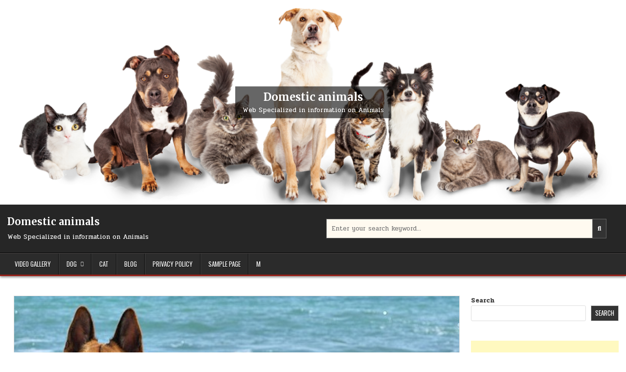

--- FILE ---
content_type: text/html; charset=UTF-8
request_url: https://animales.live/german-shepherd-diet/
body_size: 33648
content:
<!DOCTYPE html>
<html dir="ltr" lang="en-US" prefix="og: https://ogp.me/ns#">
<head>
<meta charset="UTF-8">
<meta name="viewport" content="width=device-width, initial-scale=1.0">
<link rel="profile" href="http://gmpg.org/xfn/11">
	<style>img:is([sizes="auto" i], [sizes^="auto," i]) { contain-intrinsic-size: 3000px 1500px }</style>
	            <style>
                .wpaicg_toc h2{
                    margin-bottom: 20px;
                }
                .wpaicg_toc{
                    list-style: none;
                    margin: 0 0 30px 0!important;
                    padding: 0!important;
                }
                .wpaicg_toc li{}
                .wpaicg_toc li ul{
                    list-style: decimal;
                }
                .wpaicg_toc a{}
                .wpaicg_chat_widget{
                    position: fixed;
                }
                .wpaicg_widget_left{
                    bottom: 15px;
                    left: 15px;
                }
                .wpaicg_widget_right{
                    bottom: 15px;
                    right: 15px;
                }
                .wpaicg_widget_right .wpaicg_chat_widget_content{
                    right: 0;
                }
                .wpaicg_widget_left .wpaicg_chat_widget_content{
                    left: 0;
                }
                .wpaicg_chat_widget_content .wpaicg-chatbox{
                    height: 100%;
                    background-color: #222222;
                    border-radius: 5px;
                }
                .wpaicg_widget_open .wpaicg_chat_widget_content{
                    height: 400px;
                }
                .wpaicg_chat_widget_content{
                    position: absolute;
                    bottom: calc(100% + 15px);
                    width: 350px;
                    overflow: hidden;

                }
                .wpaicg_widget_open .wpaicg_chat_widget_content .wpaicg-chatbox{
                    top: 0;
                }
                .wpaicg_chat_widget_content .wpaicg-chatbox{
                    position: absolute;
                    top: 100%;
                    left: 0;
                    width: 350px;
                    height: 400px;
                    transition: top 300ms cubic-bezier(0.17, 0.04, 0.03, 0.94);
                }
                .wpaicg_chat_widget_content .wpaicg-chatbox-content{
                    height: 356px;
                }
                .wpaicg_chat_widget_content .wpaicg-chatbox-content ul{
                    box-sizing: border-box;
                    height: 332px;
                    background: #222222;
                }
                .wpaicg_chat_widget_content .wpaicg-chatbox-content ul li{
                    color: #90EE90;
                    font-size: 13px;
                }
                .wpaicg_chat_widget_content .wpaicg-bot-thinking{
                    color: #90EE90;
                }
                .wpaicg_chat_widget_content .wpaicg-chatbox-type{
                                        border-top: 0;
                    background: rgb(0 0 0 / 19%);
                }
                .wpaicg_chat_widget_content .wpaicg-chat-message{
                    color: #90EE90;
                }
                .wpaicg_chat_widget_content input.wpaicg-chatbox-typing{
                    background-color: #fff;
                    border-color: #ccc;
                }
                .wpaicg_chat_widget_content .wpaicg-chatbox-send{
                    color: #fff;
                }
                .wpaicg-chatbox-footer{
                    height: 18px;
                    font-size: 11px;
                    padding: 0 5px;
                    color: #fff;
                    background: rgb(0 0 0 / 19%);
                    margin-top:2px;
                    margin-bottom: 2px;
                }
                .wpaicg_chat_widget_content input.wpaicg-chatbox-typing:focus{
                    outline: none;
                }
                .wpaicg_chat_widget .wpaicg_toggle{
                    cursor: pointer;
                }
                .wpaicg_chat_widget .wpaicg_toggle img{
                    width: 75px;
                    height: 75px;
                }
                .wpaicg-chat-shortcode-type,.wpaicg-chatbox-type{
                    position: relative;
                }
                .wpaicg-mic-icon{
                    display: flex;
                    cursor: pointer;
                    position: absolute;
                    right: 47px;
                }
                .wpaicg-mic-icon svg{
                    width: 16px;
                    height: 16px;
                    fill: currentColor;
                }
            </style>
            <script>
                let wpaicg_ajax_url = 'https://animales.live/wp-admin/admin-ajax.php';
            </script>
                                <!--- This meta description generated by GPT AI Power Plugin --->
                    <meta name="description" content="A German Shepherd&#039;s diet should include a balanced mix of proteins, carbohydrates, and fats. Feeding your German Shepherd the right food is essential for their health and wellbeing. Learn more about the best diet for your German Shepherd here.">
                    <meta name="og:description" content="A German Shepherd&#039;s diet should include a balanced mix of proteins, carbohydrates, and fats. Feeding your German Shepherd the right food is essential for their health and wellbeing. Learn more about the best diet for your German Shepherd here.">
                    
		<!-- All in One SEO 4.6.0 - aioseo.com -->
		<meta name="description" content="Table of Contents Introduction The Benefits of a High-Protein Diet for German Shepherds How to Choose the Right Food for Your German Shepherd The Pros and Cons of Raw Feeding for German Shepherds The Benefits of Adding Supplements to Your German Shepherd&#039;s Diet How to Transition Your German Shepherd to a New Diet Conclusion &quot;Feed" />
		<meta name="robots" content="max-image-preview:large" />
		<link rel="canonical" href="https://animales.live/german-shepherd-diet/" />
		<meta name="generator" content="All in One SEO (AIOSEO) 4.6.0" />
		<meta property="og:locale" content="en_US" />
		<meta property="og:site_name" content="Domestic animals - Web Specialized in information on Animals" />
		<meta property="og:type" content="article" />
		<meta property="og:title" content="German shepherd Diet - Domestic animals" />
		<meta property="og:description" content="Table of Contents Introduction The Benefits of a High-Protein Diet for German Shepherds How to Choose the Right Food for Your German Shepherd The Pros and Cons of Raw Feeding for German Shepherds The Benefits of Adding Supplements to Your German Shepherd&#039;s Diet How to Transition Your German Shepherd to a New Diet Conclusion &quot;Feed" />
		<meta property="og:url" content="https://animales.live/german-shepherd-diet/" />
		<meta property="article:published_time" content="2023-03-02T07:59:21+00:00" />
		<meta property="article:modified_time" content="2023-03-03T03:37:48+00:00" />
		<meta name="twitter:card" content="summary_large_image" />
		<meta name="twitter:title" content="German shepherd Diet - Domestic animals" />
		<meta name="twitter:description" content="Table of Contents Introduction The Benefits of a High-Protein Diet for German Shepherds How to Choose the Right Food for Your German Shepherd The Pros and Cons of Raw Feeding for German Shepherds The Benefits of Adding Supplements to Your German Shepherd&#039;s Diet How to Transition Your German Shepherd to a New Diet Conclusion &quot;Feed" />
		<script type="application/ld+json" class="aioseo-schema">
			{"@context":"https:\/\/schema.org","@graph":[{"@type":"BlogPosting","@id":"https:\/\/animales.live\/german-shepherd-diet\/#blogposting","name":"German shepherd Diet - Domestic animals","headline":"German shepherd Diet","author":{"@id":"https:\/\/animales.live\/author\/phillipsmovil1\/#author"},"publisher":{"@id":"https:\/\/animales.live\/#organization"},"image":{"@type":"ImageObject","url":"https:\/\/animales.live\/wp-content\/uploads\/2023\/03\/german-shepherd-1.jpg","width":583,"height":485},"datePublished":"2023-03-02T07:59:21+00:00","dateModified":"2023-03-03T03:37:48+00:00","inLanguage":"en-US","mainEntityOfPage":{"@id":"https:\/\/animales.live\/german-shepherd-diet\/#webpage"},"isPartOf":{"@id":"https:\/\/animales.live\/german-shepherd-diet\/#webpage"},"articleSection":"several, and vegetables may be adequate for this breed., fruits, The German Shepherd is an active breed that needs a high-protein diet to maintain its muscle mass. A diet containing a combination of lean meats"},{"@type":"BreadcrumbList","@id":"https:\/\/animales.live\/german-shepherd-diet\/#breadcrumblist","itemListElement":[{"@type":"ListItem","@id":"https:\/\/animales.live\/#listItem","position":1,"name":"Home","item":"https:\/\/animales.live\/","nextItem":"https:\/\/animales.live\/german-shepherd-diet\/#listItem"},{"@type":"ListItem","@id":"https:\/\/animales.live\/german-shepherd-diet\/#listItem","position":2,"name":"German shepherd Diet","previousItem":"https:\/\/animales.live\/#listItem"}]},{"@type":"Organization","@id":"https:\/\/animales.live\/#organization","name":"Domestic animals","url":"https:\/\/animales.live\/"},{"@type":"Person","@id":"https:\/\/animales.live\/author\/phillipsmovil1\/#author","url":"https:\/\/animales.live\/author\/phillipsmovil1\/","name":"phillipsmovil1","image":{"@type":"ImageObject","@id":"https:\/\/animales.live\/german-shepherd-diet\/#authorImage","url":"https:\/\/secure.gravatar.com\/avatar\/e6817a9aa8bc3b76593b028ca2b56c05?s=96&d=mm&r=g","width":96,"height":96,"caption":"phillipsmovil1"}},{"@type":"WebPage","@id":"https:\/\/animales.live\/german-shepherd-diet\/#webpage","url":"https:\/\/animales.live\/german-shepherd-diet\/","name":"German shepherd Diet - Domestic animals","description":"Table of Contents Introduction The Benefits of a High-Protein Diet for German Shepherds How to Choose the Right Food for Your German Shepherd The Pros and Cons of Raw Feeding for German Shepherds The Benefits of Adding Supplements to Your German Shepherd's Diet How to Transition Your German Shepherd to a New Diet Conclusion \"Feed","inLanguage":"en-US","isPartOf":{"@id":"https:\/\/animales.live\/#website"},"breadcrumb":{"@id":"https:\/\/animales.live\/german-shepherd-diet\/#breadcrumblist"},"author":{"@id":"https:\/\/animales.live\/author\/phillipsmovil1\/#author"},"creator":{"@id":"https:\/\/animales.live\/author\/phillipsmovil1\/#author"},"image":{"@type":"ImageObject","url":"https:\/\/animales.live\/wp-content\/uploads\/2023\/03\/german-shepherd-1.jpg","@id":"https:\/\/animales.live\/german-shepherd-diet\/#mainImage","width":583,"height":485},"primaryImageOfPage":{"@id":"https:\/\/animales.live\/german-shepherd-diet\/#mainImage"},"datePublished":"2023-03-02T07:59:21+00:00","dateModified":"2023-03-03T03:37:48+00:00"},{"@type":"WebSite","@id":"https:\/\/animales.live\/#website","url":"https:\/\/animales.live\/","name":"Domestic animals","description":"Web Specialized in information on Animals","inLanguage":"en-US","publisher":{"@id":"https:\/\/animales.live\/#organization"}}]}
		</script>
		<!-- All in One SEO -->


	<!-- This site is optimized with the Yoast SEO plugin v20.2.1 - https://yoast.com/wordpress/plugins/seo/ -->
	<title>German shepherd Diet - Domestic animals</title>
	<meta name="description" content="he German Shepherd is a popular breed of dog known for its intelligence, loyalty, and it is important to provide" />
	<link rel="canonical" href="https://animales.live/german-shepherd-diet/" />
	<meta property="og:locale" content="en_US" />
	<meta property="og:type" content="article" />
	<meta property="og:title" content="German shepherd Diet - Domestic animals" />
	<meta property="og:description" content="he German Shepherd is a popular breed of dog known for its intelligence, loyalty, and it is important to provide" />
	<meta property="og:url" content="https://animales.live/german-shepherd-diet/" />
	<meta property="og:site_name" content="Domestic animals" />
	<meta property="article:published_time" content="2023-03-02T07:59:21+00:00" />
	<meta property="article:modified_time" content="2023-03-03T03:37:48+00:00" />
	<meta property="og:image" content="https://animales.live/wp-content/uploads/2023/03/german-shepherd-1.jpg" />
	<meta property="og:image:width" content="583" />
	<meta property="og:image:height" content="485" />
	<meta property="og:image:type" content="image/jpeg" />
	<meta name="author" content="phillipsmovil1" />
	<meta name="twitter:card" content="summary_large_image" />
	<meta name="twitter:label1" content="Written by" />
	<meta name="twitter:data1" content="phillipsmovil1" />
	<meta name="twitter:label2" content="Est. reading time" />
	<meta name="twitter:data2" content="9 minutes" />
	<script type="application/ld+json" class="yoast-schema-graph">{"@context":"https://schema.org","@graph":[{"@type":"WebPage","@id":"https://animales.live/german-shepherd-diet/","url":"https://animales.live/german-shepherd-diet/","name":"German shepherd Diet - Domestic animals","isPartOf":{"@id":"https://animales.live/#website"},"primaryImageOfPage":{"@id":"https://animales.live/german-shepherd-diet/#primaryimage"},"image":{"@id":"https://animales.live/german-shepherd-diet/#primaryimage"},"thumbnailUrl":"https://animales.live/wp-content/uploads/2023/03/german-shepherd-1.jpg","datePublished":"2023-03-02T07:59:21+00:00","dateModified":"2023-03-03T03:37:48+00:00","author":{"@id":"https://animales.live/#/schema/person/112bc6ac94c28bf168330c1991135c80"},"description":"he German Shepherd is a popular breed of dog known for its intelligence, loyalty, and it is important to provide","breadcrumb":{"@id":"https://animales.live/german-shepherd-diet/#breadcrumb"},"inLanguage":"en-US","potentialAction":[{"@type":"ReadAction","target":["https://animales.live/german-shepherd-diet/"]}]},{"@type":"ImageObject","inLanguage":"en-US","@id":"https://animales.live/german-shepherd-diet/#primaryimage","url":"https://animales.live/wp-content/uploads/2023/03/german-shepherd-1.jpg","contentUrl":"https://animales.live/wp-content/uploads/2023/03/german-shepherd-1.jpg","width":583,"height":485},{"@type":"BreadcrumbList","@id":"https://animales.live/german-shepherd-diet/#breadcrumb","itemListElement":[{"@type":"ListItem","position":1,"name":"Home","item":"https://animales.live/"},{"@type":"ListItem","position":2,"name":"German shepherd Diet"}]},{"@type":"WebSite","@id":"https://animales.live/#website","url":"https://animales.live/","name":"Domestic animals","description":"Web Specialized in information on Animals","potentialAction":[{"@type":"SearchAction","target":{"@type":"EntryPoint","urlTemplate":"https://animales.live/?s={search_term_string}"},"query-input":"required name=search_term_string"}],"inLanguage":"en-US"},{"@type":"Person","@id":"https://animales.live/#/schema/person/112bc6ac94c28bf168330c1991135c80","name":"phillipsmovil1","image":{"@type":"ImageObject","inLanguage":"en-US","@id":"https://animales.live/#/schema/person/image/","url":"https://secure.gravatar.com/avatar/e6817a9aa8bc3b76593b028ca2b56c05?s=96&d=mm&r=g","contentUrl":"https://secure.gravatar.com/avatar/e6817a9aa8bc3b76593b028ca2b56c05?s=96&d=mm&r=g","caption":"phillipsmovil1"},"sameAs":["https://animales.live"],"url":"https://animales.live/author/phillipsmovil1/"}]}</script>
	<!-- / Yoast SEO plugin. -->


<link rel='dns-prefetch' href='//www.googletagmanager.com' />
<link rel='dns-prefetch' href='//fonts.googleapis.com' />
<link rel='dns-prefetch' href='//pagead2.googlesyndication.com' />
<link rel="alternate" type="application/rss+xml" title="Domestic animals &raquo; Feed" href="https://animales.live/feed/" />
<link rel="alternate" type="application/rss+xml" title="Domestic animals &raquo; Comments Feed" href="https://animales.live/comments/feed/" />
<link rel="alternate" type="application/rss+xml" title="Domestic animals &raquo; German shepherd Diet Comments Feed" href="https://animales.live/german-shepherd-diet/feed/" />
<script type="text/javascript">
/* <![CDATA[ */
window._wpemojiSettings = {"baseUrl":"https:\/\/s.w.org\/images\/core\/emoji\/15.0.3\/72x72\/","ext":".png","svgUrl":"https:\/\/s.w.org\/images\/core\/emoji\/15.0.3\/svg\/","svgExt":".svg","source":{"concatemoji":"https:\/\/animales.live\/wp-includes\/js\/wp-emoji-release.min.js?ver=6.7.4"}};
/*! This file is auto-generated */
!function(i,n){var o,s,e;function c(e){try{var t={supportTests:e,timestamp:(new Date).valueOf()};sessionStorage.setItem(o,JSON.stringify(t))}catch(e){}}function p(e,t,n){e.clearRect(0,0,e.canvas.width,e.canvas.height),e.fillText(t,0,0);var t=new Uint32Array(e.getImageData(0,0,e.canvas.width,e.canvas.height).data),r=(e.clearRect(0,0,e.canvas.width,e.canvas.height),e.fillText(n,0,0),new Uint32Array(e.getImageData(0,0,e.canvas.width,e.canvas.height).data));return t.every(function(e,t){return e===r[t]})}function u(e,t,n){switch(t){case"flag":return n(e,"\ud83c\udff3\ufe0f\u200d\u26a7\ufe0f","\ud83c\udff3\ufe0f\u200b\u26a7\ufe0f")?!1:!n(e,"\ud83c\uddfa\ud83c\uddf3","\ud83c\uddfa\u200b\ud83c\uddf3")&&!n(e,"\ud83c\udff4\udb40\udc67\udb40\udc62\udb40\udc65\udb40\udc6e\udb40\udc67\udb40\udc7f","\ud83c\udff4\u200b\udb40\udc67\u200b\udb40\udc62\u200b\udb40\udc65\u200b\udb40\udc6e\u200b\udb40\udc67\u200b\udb40\udc7f");case"emoji":return!n(e,"\ud83d\udc26\u200d\u2b1b","\ud83d\udc26\u200b\u2b1b")}return!1}function f(e,t,n){var r="undefined"!=typeof WorkerGlobalScope&&self instanceof WorkerGlobalScope?new OffscreenCanvas(300,150):i.createElement("canvas"),a=r.getContext("2d",{willReadFrequently:!0}),o=(a.textBaseline="top",a.font="600 32px Arial",{});return e.forEach(function(e){o[e]=t(a,e,n)}),o}function t(e){var t=i.createElement("script");t.src=e,t.defer=!0,i.head.appendChild(t)}"undefined"!=typeof Promise&&(o="wpEmojiSettingsSupports",s=["flag","emoji"],n.supports={everything:!0,everythingExceptFlag:!0},e=new Promise(function(e){i.addEventListener("DOMContentLoaded",e,{once:!0})}),new Promise(function(t){var n=function(){try{var e=JSON.parse(sessionStorage.getItem(o));if("object"==typeof e&&"number"==typeof e.timestamp&&(new Date).valueOf()<e.timestamp+604800&&"object"==typeof e.supportTests)return e.supportTests}catch(e){}return null}();if(!n){if("undefined"!=typeof Worker&&"undefined"!=typeof OffscreenCanvas&&"undefined"!=typeof URL&&URL.createObjectURL&&"undefined"!=typeof Blob)try{var e="postMessage("+f.toString()+"("+[JSON.stringify(s),u.toString(),p.toString()].join(",")+"));",r=new Blob([e],{type:"text/javascript"}),a=new Worker(URL.createObjectURL(r),{name:"wpTestEmojiSupports"});return void(a.onmessage=function(e){c(n=e.data),a.terminate(),t(n)})}catch(e){}c(n=f(s,u,p))}t(n)}).then(function(e){for(var t in e)n.supports[t]=e[t],n.supports.everything=n.supports.everything&&n.supports[t],"flag"!==t&&(n.supports.everythingExceptFlag=n.supports.everythingExceptFlag&&n.supports[t]);n.supports.everythingExceptFlag=n.supports.everythingExceptFlag&&!n.supports.flag,n.DOMReady=!1,n.readyCallback=function(){n.DOMReady=!0}}).then(function(){return e}).then(function(){var e;n.supports.everything||(n.readyCallback(),(e=n.source||{}).concatemoji?t(e.concatemoji):e.wpemoji&&e.twemoji&&(t(e.twemoji),t(e.wpemoji)))}))}((window,document),window._wpemojiSettings);
/* ]]> */
</script>

<link rel='stylesheet' id='pt-cv-public-style-css' href='https://animales.live/wp-content/plugins/content-views-query-and-display-post-page/public/assets/css/cv.css?ver=2.5.0.1' type='text/css' media='all' />
<style id='wp-emoji-styles-inline-css' type='text/css'>

	img.wp-smiley, img.emoji {
		display: inline !important;
		border: none !important;
		box-shadow: none !important;
		height: 1em !important;
		width: 1em !important;
		margin: 0 0.07em !important;
		vertical-align: -0.1em !important;
		background: none !important;
		padding: 0 !important;
	}
</style>
<link rel='stylesheet' id='wp-block-library-css' href='https://animales.live/wp-includes/css/dist/block-library/style.min.css?ver=6.7.4' type='text/css' media='all' />
<style id='wp-block-library-theme-inline-css' type='text/css'>
.wp-block-audio :where(figcaption){color:#555;font-size:13px;text-align:center}.is-dark-theme .wp-block-audio :where(figcaption){color:#ffffffa6}.wp-block-audio{margin:0 0 1em}.wp-block-code{border:1px solid #ccc;border-radius:4px;font-family:Menlo,Consolas,monaco,monospace;padding:.8em 1em}.wp-block-embed :where(figcaption){color:#555;font-size:13px;text-align:center}.is-dark-theme .wp-block-embed :where(figcaption){color:#ffffffa6}.wp-block-embed{margin:0 0 1em}.blocks-gallery-caption{color:#555;font-size:13px;text-align:center}.is-dark-theme .blocks-gallery-caption{color:#ffffffa6}:root :where(.wp-block-image figcaption){color:#555;font-size:13px;text-align:center}.is-dark-theme :root :where(.wp-block-image figcaption){color:#ffffffa6}.wp-block-image{margin:0 0 1em}.wp-block-pullquote{border-bottom:4px solid;border-top:4px solid;color:currentColor;margin-bottom:1.75em}.wp-block-pullquote cite,.wp-block-pullquote footer,.wp-block-pullquote__citation{color:currentColor;font-size:.8125em;font-style:normal;text-transform:uppercase}.wp-block-quote{border-left:.25em solid;margin:0 0 1.75em;padding-left:1em}.wp-block-quote cite,.wp-block-quote footer{color:currentColor;font-size:.8125em;font-style:normal;position:relative}.wp-block-quote:where(.has-text-align-right){border-left:none;border-right:.25em solid;padding-left:0;padding-right:1em}.wp-block-quote:where(.has-text-align-center){border:none;padding-left:0}.wp-block-quote.is-large,.wp-block-quote.is-style-large,.wp-block-quote:where(.is-style-plain){border:none}.wp-block-search .wp-block-search__label{font-weight:700}.wp-block-search__button{border:1px solid #ccc;padding:.375em .625em}:where(.wp-block-group.has-background){padding:1.25em 2.375em}.wp-block-separator.has-css-opacity{opacity:.4}.wp-block-separator{border:none;border-bottom:2px solid;margin-left:auto;margin-right:auto}.wp-block-separator.has-alpha-channel-opacity{opacity:1}.wp-block-separator:not(.is-style-wide):not(.is-style-dots){width:100px}.wp-block-separator.has-background:not(.is-style-dots){border-bottom:none;height:1px}.wp-block-separator.has-background:not(.is-style-wide):not(.is-style-dots){height:2px}.wp-block-table{margin:0 0 1em}.wp-block-table td,.wp-block-table th{word-break:normal}.wp-block-table :where(figcaption){color:#555;font-size:13px;text-align:center}.is-dark-theme .wp-block-table :where(figcaption){color:#ffffffa6}.wp-block-video :where(figcaption){color:#555;font-size:13px;text-align:center}.is-dark-theme .wp-block-video :where(figcaption){color:#ffffffa6}.wp-block-video{margin:0 0 1em}:root :where(.wp-block-template-part.has-background){margin-bottom:0;margin-top:0;padding:1.25em 2.375em}
</style>
<style id='classic-theme-styles-inline-css' type='text/css'>
/*! This file is auto-generated */
.wp-block-button__link{color:#fff;background-color:#32373c;border-radius:9999px;box-shadow:none;text-decoration:none;padding:calc(.667em + 2px) calc(1.333em + 2px);font-size:1.125em}.wp-block-file__button{background:#32373c;color:#fff;text-decoration:none}
</style>
<style id='global-styles-inline-css' type='text/css'>
:root{--wp--preset--aspect-ratio--square: 1;--wp--preset--aspect-ratio--4-3: 4/3;--wp--preset--aspect-ratio--3-4: 3/4;--wp--preset--aspect-ratio--3-2: 3/2;--wp--preset--aspect-ratio--2-3: 2/3;--wp--preset--aspect-ratio--16-9: 16/9;--wp--preset--aspect-ratio--9-16: 9/16;--wp--preset--color--black: #000000;--wp--preset--color--cyan-bluish-gray: #abb8c3;--wp--preset--color--white: #ffffff;--wp--preset--color--pale-pink: #f78da7;--wp--preset--color--vivid-red: #cf2e2e;--wp--preset--color--luminous-vivid-orange: #ff6900;--wp--preset--color--luminous-vivid-amber: #fcb900;--wp--preset--color--light-green-cyan: #7bdcb5;--wp--preset--color--vivid-green-cyan: #00d084;--wp--preset--color--pale-cyan-blue: #8ed1fc;--wp--preset--color--vivid-cyan-blue: #0693e3;--wp--preset--color--vivid-purple: #9b51e0;--wp--preset--gradient--vivid-cyan-blue-to-vivid-purple: linear-gradient(135deg,rgba(6,147,227,1) 0%,rgb(155,81,224) 100%);--wp--preset--gradient--light-green-cyan-to-vivid-green-cyan: linear-gradient(135deg,rgb(122,220,180) 0%,rgb(0,208,130) 100%);--wp--preset--gradient--luminous-vivid-amber-to-luminous-vivid-orange: linear-gradient(135deg,rgba(252,185,0,1) 0%,rgba(255,105,0,1) 100%);--wp--preset--gradient--luminous-vivid-orange-to-vivid-red: linear-gradient(135deg,rgba(255,105,0,1) 0%,rgb(207,46,46) 100%);--wp--preset--gradient--very-light-gray-to-cyan-bluish-gray: linear-gradient(135deg,rgb(238,238,238) 0%,rgb(169,184,195) 100%);--wp--preset--gradient--cool-to-warm-spectrum: linear-gradient(135deg,rgb(74,234,220) 0%,rgb(151,120,209) 20%,rgb(207,42,186) 40%,rgb(238,44,130) 60%,rgb(251,105,98) 80%,rgb(254,248,76) 100%);--wp--preset--gradient--blush-light-purple: linear-gradient(135deg,rgb(255,206,236) 0%,rgb(152,150,240) 100%);--wp--preset--gradient--blush-bordeaux: linear-gradient(135deg,rgb(254,205,165) 0%,rgb(254,45,45) 50%,rgb(107,0,62) 100%);--wp--preset--gradient--luminous-dusk: linear-gradient(135deg,rgb(255,203,112) 0%,rgb(199,81,192) 50%,rgb(65,88,208) 100%);--wp--preset--gradient--pale-ocean: linear-gradient(135deg,rgb(255,245,203) 0%,rgb(182,227,212) 50%,rgb(51,167,181) 100%);--wp--preset--gradient--electric-grass: linear-gradient(135deg,rgb(202,248,128) 0%,rgb(113,206,126) 100%);--wp--preset--gradient--midnight: linear-gradient(135deg,rgb(2,3,129) 0%,rgb(40,116,252) 100%);--wp--preset--font-size--small: 13px;--wp--preset--font-size--medium: 20px;--wp--preset--font-size--large: 36px;--wp--preset--font-size--x-large: 42px;--wp--preset--spacing--20: 0.44rem;--wp--preset--spacing--30: 0.67rem;--wp--preset--spacing--40: 1rem;--wp--preset--spacing--50: 1.5rem;--wp--preset--spacing--60: 2.25rem;--wp--preset--spacing--70: 3.38rem;--wp--preset--spacing--80: 5.06rem;--wp--preset--shadow--natural: 6px 6px 9px rgba(0, 0, 0, 0.2);--wp--preset--shadow--deep: 12px 12px 50px rgba(0, 0, 0, 0.4);--wp--preset--shadow--sharp: 6px 6px 0px rgba(0, 0, 0, 0.2);--wp--preset--shadow--outlined: 6px 6px 0px -3px rgba(255, 255, 255, 1), 6px 6px rgba(0, 0, 0, 1);--wp--preset--shadow--crisp: 6px 6px 0px rgba(0, 0, 0, 1);}:where(.is-layout-flex){gap: 0.5em;}:where(.is-layout-grid){gap: 0.5em;}body .is-layout-flex{display: flex;}.is-layout-flex{flex-wrap: wrap;align-items: center;}.is-layout-flex > :is(*, div){margin: 0;}body .is-layout-grid{display: grid;}.is-layout-grid > :is(*, div){margin: 0;}:where(.wp-block-columns.is-layout-flex){gap: 2em;}:where(.wp-block-columns.is-layout-grid){gap: 2em;}:where(.wp-block-post-template.is-layout-flex){gap: 1.25em;}:where(.wp-block-post-template.is-layout-grid){gap: 1.25em;}.has-black-color{color: var(--wp--preset--color--black) !important;}.has-cyan-bluish-gray-color{color: var(--wp--preset--color--cyan-bluish-gray) !important;}.has-white-color{color: var(--wp--preset--color--white) !important;}.has-pale-pink-color{color: var(--wp--preset--color--pale-pink) !important;}.has-vivid-red-color{color: var(--wp--preset--color--vivid-red) !important;}.has-luminous-vivid-orange-color{color: var(--wp--preset--color--luminous-vivid-orange) !important;}.has-luminous-vivid-amber-color{color: var(--wp--preset--color--luminous-vivid-amber) !important;}.has-light-green-cyan-color{color: var(--wp--preset--color--light-green-cyan) !important;}.has-vivid-green-cyan-color{color: var(--wp--preset--color--vivid-green-cyan) !important;}.has-pale-cyan-blue-color{color: var(--wp--preset--color--pale-cyan-blue) !important;}.has-vivid-cyan-blue-color{color: var(--wp--preset--color--vivid-cyan-blue) !important;}.has-vivid-purple-color{color: var(--wp--preset--color--vivid-purple) !important;}.has-black-background-color{background-color: var(--wp--preset--color--black) !important;}.has-cyan-bluish-gray-background-color{background-color: var(--wp--preset--color--cyan-bluish-gray) !important;}.has-white-background-color{background-color: var(--wp--preset--color--white) !important;}.has-pale-pink-background-color{background-color: var(--wp--preset--color--pale-pink) !important;}.has-vivid-red-background-color{background-color: var(--wp--preset--color--vivid-red) !important;}.has-luminous-vivid-orange-background-color{background-color: var(--wp--preset--color--luminous-vivid-orange) !important;}.has-luminous-vivid-amber-background-color{background-color: var(--wp--preset--color--luminous-vivid-amber) !important;}.has-light-green-cyan-background-color{background-color: var(--wp--preset--color--light-green-cyan) !important;}.has-vivid-green-cyan-background-color{background-color: var(--wp--preset--color--vivid-green-cyan) !important;}.has-pale-cyan-blue-background-color{background-color: var(--wp--preset--color--pale-cyan-blue) !important;}.has-vivid-cyan-blue-background-color{background-color: var(--wp--preset--color--vivid-cyan-blue) !important;}.has-vivid-purple-background-color{background-color: var(--wp--preset--color--vivid-purple) !important;}.has-black-border-color{border-color: var(--wp--preset--color--black) !important;}.has-cyan-bluish-gray-border-color{border-color: var(--wp--preset--color--cyan-bluish-gray) !important;}.has-white-border-color{border-color: var(--wp--preset--color--white) !important;}.has-pale-pink-border-color{border-color: var(--wp--preset--color--pale-pink) !important;}.has-vivid-red-border-color{border-color: var(--wp--preset--color--vivid-red) !important;}.has-luminous-vivid-orange-border-color{border-color: var(--wp--preset--color--luminous-vivid-orange) !important;}.has-luminous-vivid-amber-border-color{border-color: var(--wp--preset--color--luminous-vivid-amber) !important;}.has-light-green-cyan-border-color{border-color: var(--wp--preset--color--light-green-cyan) !important;}.has-vivid-green-cyan-border-color{border-color: var(--wp--preset--color--vivid-green-cyan) !important;}.has-pale-cyan-blue-border-color{border-color: var(--wp--preset--color--pale-cyan-blue) !important;}.has-vivid-cyan-blue-border-color{border-color: var(--wp--preset--color--vivid-cyan-blue) !important;}.has-vivid-purple-border-color{border-color: var(--wp--preset--color--vivid-purple) !important;}.has-vivid-cyan-blue-to-vivid-purple-gradient-background{background: var(--wp--preset--gradient--vivid-cyan-blue-to-vivid-purple) !important;}.has-light-green-cyan-to-vivid-green-cyan-gradient-background{background: var(--wp--preset--gradient--light-green-cyan-to-vivid-green-cyan) !important;}.has-luminous-vivid-amber-to-luminous-vivid-orange-gradient-background{background: var(--wp--preset--gradient--luminous-vivid-amber-to-luminous-vivid-orange) !important;}.has-luminous-vivid-orange-to-vivid-red-gradient-background{background: var(--wp--preset--gradient--luminous-vivid-orange-to-vivid-red) !important;}.has-very-light-gray-to-cyan-bluish-gray-gradient-background{background: var(--wp--preset--gradient--very-light-gray-to-cyan-bluish-gray) !important;}.has-cool-to-warm-spectrum-gradient-background{background: var(--wp--preset--gradient--cool-to-warm-spectrum) !important;}.has-blush-light-purple-gradient-background{background: var(--wp--preset--gradient--blush-light-purple) !important;}.has-blush-bordeaux-gradient-background{background: var(--wp--preset--gradient--blush-bordeaux) !important;}.has-luminous-dusk-gradient-background{background: var(--wp--preset--gradient--luminous-dusk) !important;}.has-pale-ocean-gradient-background{background: var(--wp--preset--gradient--pale-ocean) !important;}.has-electric-grass-gradient-background{background: var(--wp--preset--gradient--electric-grass) !important;}.has-midnight-gradient-background{background: var(--wp--preset--gradient--midnight) !important;}.has-small-font-size{font-size: var(--wp--preset--font-size--small) !important;}.has-medium-font-size{font-size: var(--wp--preset--font-size--medium) !important;}.has-large-font-size{font-size: var(--wp--preset--font-size--large) !important;}.has-x-large-font-size{font-size: var(--wp--preset--font-size--x-large) !important;}
:where(.wp-block-post-template.is-layout-flex){gap: 1.25em;}:where(.wp-block-post-template.is-layout-grid){gap: 1.25em;}
:where(.wp-block-columns.is-layout-flex){gap: 2em;}:where(.wp-block-columns.is-layout-grid){gap: 2em;}
:root :where(.wp-block-pullquote){font-size: 1.5em;line-height: 1.6;}
</style>
<link rel='stylesheet' id='wp-ai-content-generator-css' href='https://animales.live/wp-content/plugins/gpt3-ai-content-generator-premium/public/css/wp-ai-content-generator-public.css?ver=1.5.96' type='text/css' media='all' />
<link rel='stylesheet' id='font-awesome-css' href='https://animales.live/wp-content/plugins/blog-designer-pack-pro/assets/css/font-awesome.min.css?ver=1.3.2' type='text/css' media='all' />
<link rel='stylesheet' id='owl-carousel-css' href='https://animales.live/wp-content/plugins/blog-designer-pack-pro/assets/css/owl.carousel.min.css?ver=1.3.2' type='text/css' media='all' />
<link rel='stylesheet' id='bdpp-public-style-css' href='https://animales.live/wp-content/plugins/blog-designer-pack-pro/assets/css/bdpp-public.css?ver=1.3.2' type='text/css' media='all' />
<link rel='stylesheet' id='jpibfi-style-css' href='https://animales.live/wp-content/plugins/jquery-pin-it-button-for-images/css/client.css?ver=3.0.6' type='text/css' media='all' />
<link rel='stylesheet' id='dashicons-css' href='https://animales.live/wp-includes/css/dashicons.min.css?ver=6.7.4' type='text/css' media='all' />
<link rel='stylesheet' id='post-views-counter-frontend-css' href='https://animales.live/wp-content/plugins/post-views-counter/css/frontend.min.css?ver=1.3.12' type='text/css' media='all' />
<link rel='stylesheet' id='wpgp-youtube-gallery-css' href='https://animales.live/wp-content/plugins/video-gallery-playlist/public/css/wpgp-youtube-gallery-public.css?ver=2.3.0' type='text/css' media='all' />
<link rel='stylesheet' id='wpos-slick-style-css' href='https://animales.live/wp-content/plugins/wp-responsive-recent-post-slider/assets/css/slick.css?ver=3.2.1' type='text/css' media='all' />
<link rel='stylesheet' id='wppsac-public-style-css' href='https://animales.live/wp-content/plugins/wp-responsive-recent-post-slider/assets/css/recent-post-style.css?ver=3.2.1' type='text/css' media='all' />
<link rel='stylesheet' id='gridmode-maincss-css' href='https://animales.live/wp-content/themes/gridmode/style.css' type='text/css' media='all' />
<link rel='stylesheet' id='fontawesome-css' href='https://animales.live/wp-content/themes/gridmode/assets/css/all.min.css' type='text/css' media='all' />
<link rel='stylesheet' id='gridmode-webfont-css' href='//fonts.googleapis.com/css?family=Oswald:400,500,700|Pridi:400,500,700|Merriweather:400,400i,700,700i&#038;display=swap' type='text/css' media='all' />
<link rel='stylesheet' id='__EPYT__style-css' href='https://animales.live/wp-content/plugins/youtube-embed-plus/styles/ytprefs.min.css?ver=14.1.5' type='text/css' media='all' />
<style id='__EPYT__style-inline-css' type='text/css'>

                .epyt-gallery-thumb {
                        width: 33.333%;
                }
                
                         @media (min-width:0px) and (max-width: 767px) {
                            .epyt-gallery-rowbreak {
                                display: none;
                            }
                            .epyt-gallery-allthumbs[class*="epyt-cols"] .epyt-gallery-thumb {
                                width: 100% !important;
                            }
                          }
</style>
<script type="text/javascript" src="https://animales.live/wp-includes/js/jquery/jquery.min.js?ver=3.7.1" id="jquery-core-js"></script>
<script type="text/javascript" src="https://animales.live/wp-includes/js/jquery/jquery-migrate.min.js?ver=3.4.1" id="jquery-migrate-js"></script>
<script type="text/javascript" src="https://animales.live/wp-content/plugins/gpt3-ai-content-generator-premium/public/js/wp-ai-content-generator-public.js?ver=1.5.96" id="wp-ai-content-generator-js"></script>
<script type="text/javascript" src="https://animales.live/wp-content/plugins/video-gallery-playlist/public/js/wpgp-youtube-gallery-public.js?ver=2.3.0" id="wpgp-youtube-gallery-js"></script>
<!--[if lt IE 9]>
<script type="text/javascript" src="https://animales.live/wp-content/themes/gridmode/assets/js/respond.min.js" id="respond-js"></script>
<![endif]-->

<!-- Google tag (gtag.js) snippet added by Site Kit -->
<!-- Google Analytics snippet added by Site Kit -->
<script type="text/javascript" src="https://www.googletagmanager.com/gtag/js?id=G-ZGEFBR29QW" id="google_gtagjs-js" async></script>
<script type="text/javascript" id="google_gtagjs-js-after">
/* <![CDATA[ */
window.dataLayer = window.dataLayer || [];function gtag(){dataLayer.push(arguments);}
gtag("set","linker",{"domains":["animales.live"]});
gtag("js", new Date());
gtag("set", "developer_id.dZTNiMT", true);
gtag("config", "G-ZGEFBR29QW");
/* ]]> */
</script>
<script type="text/javascript" id="__ytprefs__-js-extra">
/* <![CDATA[ */
var _EPYT_ = {"ajaxurl":"https:\/\/animales.live\/wp-admin\/admin-ajax.php","security":"c3ef2c46cf","gallery_scrolloffset":"20","eppathtoscripts":"https:\/\/animales.live\/wp-content\/plugins\/youtube-embed-plus\/scripts\/","eppath":"https:\/\/animales.live\/wp-content\/plugins\/youtube-embed-plus\/","epresponsiveselector":"[\"iframe.__youtube_prefs_widget__\"]","epdovol":"1","version":"14.1.5","evselector":"iframe.__youtube_prefs__[src], iframe[src*=\"youtube.com\/embed\/\"], iframe[src*=\"youtube-nocookie.com\/embed\/\"]","ajax_compat":"","maxres_facade":"eager","ytapi_load":"light","pause_others":"","stopMobileBuffer":"1","facade_mode":"","not_live_on_channel":"","vi_active":"","vi_js_posttypes":[]};
/* ]]> */
</script>
<script type="text/javascript" src="https://animales.live/wp-content/plugins/youtube-embed-plus/scripts/ytprefs.min.js?ver=14.1.5" id="__ytprefs__-js"></script>
<link rel="https://api.w.org/" href="https://animales.live/wp-json/" /><link rel="alternate" title="JSON" type="application/json" href="https://animales.live/wp-json/wp/v2/posts/374" /><link rel="EditURI" type="application/rsd+xml" title="RSD" href="https://animales.live/xmlrpc.php?rsd" />
<meta name="generator" content="WordPress 6.7.4" />
<link rel='shortlink' href='https://animales.live/?p=374' />
<link rel="alternate" title="oEmbed (JSON)" type="application/json+oembed" href="https://animales.live/wp-json/oembed/1.0/embed?url=https%3A%2F%2Fanimales.live%2Fgerman-shepherd-diet%2F" />
<link rel="alternate" title="oEmbed (XML)" type="text/xml+oembed" href="https://animales.live/wp-json/oembed/1.0/embed?url=https%3A%2F%2Fanimales.live%2Fgerman-shepherd-diet%2F&#038;format=xml" />
<meta name="generator" content="Site Kit by Google 1.170.0" /><style type="text/css">
	a.pinit-button.custom span {
		}

	.pinit-hover {
		opacity: 0.8 !important;
		filter: alpha(opacity=80) !important;
	}
	a.pinit-button {
	border-bottom: 0 !important;
	box-shadow: none !important;
	margin-bottom: 0 !important;
}
a.pinit-button::after {
    display: none;
}</style>
		<link rel="pingback" href="https://animales.live/xmlrpc.php">
<!-- Google AdSense meta tags added by Site Kit -->
<meta name="google-adsense-platform-account" content="ca-host-pub-2644536267352236">
<meta name="google-adsense-platform-domain" content="sitekit.withgoogle.com">
<!-- End Google AdSense meta tags added by Site Kit -->
    <style type="text/css">
            .gridmode-site-title, .gridmode-site-title a, .gridmode-site-description {color: #ffffff;}
        </style>
    <style type="text/css" id="custom-background-css">
body.custom-background { background-color: #ffffff; }
</style>
	
<!-- Google AdSense snippet added by Site Kit -->
<script type="text/javascript" async="async" src="https://pagead2.googlesyndication.com/pagead/js/adsbygoogle.js?client=ca-pub-2732390940837723&amp;host=ca-host-pub-2644536267352236" crossorigin="anonymous"></script>

<!-- End Google AdSense snippet added by Site Kit -->
<link rel="icon" href="https://animales.live/wp-content/uploads/2023/02/cropped-cropped-Logo-de-perros-32x32.png" sizes="32x32" />
<link rel="icon" href="https://animales.live/wp-content/uploads/2023/02/cropped-cropped-Logo-de-perros-192x192.png" sizes="192x192" />
<link rel="apple-touch-icon" href="https://animales.live/wp-content/uploads/2023/02/cropped-cropped-Logo-de-perros-180x180.png" />
<meta name="msapplication-TileImage" content="https://animales.live/wp-content/uploads/2023/02/cropped-cropped-Logo-de-perros-270x270.png" />
</head>

<body class="post-template-default single single-post postid-374 single-format-standard custom-background gridmode-animated gridmode-fadein gridmode-theme-is-active gridmode-header-image-active gridmode-layout-type-full gridmode-masonry-inactive gridmode-flexbox-grid gridmode-square-social-buttons gridmode-layout-c-s1 gridmode-header-style-logo-search-social gridmode-logo-above-title gridmode-primary-menu-active gridmode-primary-mobile-menu-active gridmode-secondary-menu-active gridmode-secondary-mobile-menu-active gridmode-secondary-menu-before-footer gridmode-social-buttons-active gridmode-full-width-thumbnail" id="gridmode-site-body" itemscope="itemscope" itemtype="http://schema.org/WebPage">
<a class="skip-link screen-reader-text" href="#gridmode-content-wrapper">Skip to content</a>

    <div class="gridmode-header-image gridmode-clearfix">
                <a href="https://animales.live/" rel="home" class="gridmode-header-img-link"><img src="https://animales.live/wp-content/uploads/2023/02/cropped-Logo-de-perros.png" width="1342" height="438" alt="" class="gridmode-header-img" srcset="https://animales.live/wp-content/uploads/2023/02/cropped-Logo-de-perros.png 1342w, https://animales.live/wp-content/uploads/2023/02/cropped-Logo-de-perros-300x98.png 300w, https://animales.live/wp-content/uploads/2023/02/cropped-Logo-de-perros-1024x334.png 1024w, https://animales.live/wp-content/uploads/2023/02/cropped-Logo-de-perros-768x251.png 768w, https://animales.live/wp-content/uploads/2023/02/cropped-Logo-de-perros-1218x398.png 1218w, https://animales.live/wp-content/uploads/2023/02/cropped-Logo-de-perros-880x287.png 880w" sizes="(max-width: 1342px) 100vw, 1342px" decoding="async" fetchpriority="high" /></a>
                    <div class="gridmode-header-image-info">
        <div class="gridmode-header-image-info-inside">
            <p class="gridmode-header-image-site-title gridmode-header-image-block"><a href="https://animales.live/" rel="home">Domestic animals</a></p>            <p class="gridmode-header-image-site-description gridmode-header-image-block">Web Specialized in information on Animals</p>        </div>
        </div>
        </div>


<div class="gridmode-site-header gridmode-container" id="gridmode-header" itemscope="itemscope" itemtype="http://schema.org/WPHeader" role="banner">
<div class="gridmode-head-content gridmode-clearfix" id="gridmode-head-content">

<div class="gridmode-header-inside gridmode-clearfix">
<div class="gridmode-header-inside-content gridmode-clearfix">
<div class="gridmode-outer-wrapper">
<div class="gridmode-header-inside-container">

<div class="gridmode-header-layout-logo gridmode-header-layout-item">
<div class="gridmode-header-layout-logo-inside gridmode-header-layout-item-inside">
    <div class="site-branding">
                    <p class="gridmode-site-title"><a href="https://animales.live/" rel="home">Domestic animals</a></p>
            <p class="gridmode-site-description">Web Specialized in information on Animals</p>        </div>
</div>
</div>

<div class="gridmode-header-layout-search gridmode-header-layout-item">
<div class="gridmode-header-layout-search-inside gridmode-header-layout-item-inside">

<form role="search" method="get" class="gridmode-search-form" action="https://animales.live/">
<label>
    <span class="gridmode-sr-only">Search for:</span>
    <input type="search" class="gridmode-search-field" placeholder="Enter your search keyword..." value="" name="s" />
</label>
<input type="submit" class="gridmode-search-submit" value="&#xf002;" />
</form></div>
</div>

<div class="gridmode-header-layout-social gridmode-header-layout-item">
<div class="gridmode-header-layout-social-inside gridmode-header-layout-item-inside">
    <div class='gridmode-social-icons'>
                                                                                                                                                                                                                                                                                </div>
    </div>
</div>

</div>
</div>
</div>
</div>

</div><!--/#gridmode-head-content -->
</div><!--/#gridmode-header -->



<div class="gridmode-container gridmode-primary-menu-container gridmode-clearfix">
<div class="gridmode-primary-menu-container-inside gridmode-clearfix">
<nav class="gridmode-nav-primary" id="gridmode-primary-navigation" itemscope="itemscope" itemtype="http://schema.org/SiteNavigationElement" aria-label="Primary Menu">
<div class="gridmode-outer-wrapper">
<button class="gridmode-primary-responsive-menu-icon" aria-controls="gridmode-menu-primary-navigation" aria-expanded="false">Menu</button>
<ul id="gridmode-menu-primary-navigation" class="gridmode-primary-nav-menu gridmode-menu-primary gridmode-clearfix"><li id="menu-item-2370" class="menu-item menu-item-type-post_type menu-item-object-page menu-item-2370"><a href="https://animales.live/video-gallery/">Video Gallery</a></li>
<li id="menu-item-2373" class="menu-item menu-item-type-taxonomy menu-item-object-category menu-item-has-children menu-item-2373"><a href="https://animales.live/category/dog/">Dog</a>
<ul class="sub-menu">
	<li id="menu-item-2374" class="menu-item menu-item-type-taxonomy menu-item-object-category menu-item-2374"><a href="https://animales.live/category/dog/dog-breeds/">Dog Breeds</a></li>
	<li id="menu-item-2375" class="menu-item menu-item-type-taxonomy menu-item-object-category menu-item-2375"><a href="https://animales.live/category/dog/dog-nutrition/">Dog Nutrition</a></li>
</ul>
</li>
<li id="menu-item-2376" class="menu-item menu-item-type-taxonomy menu-item-object-category menu-item-2376"><a href="https://animales.live/category/cat/">Cat</a></li>
<li id="menu-item-2371" class="menu-item menu-item-type-post_type menu-item-object-page menu-item-2371"><a href="https://animales.live/blog/">Blog</a></li>
<li id="menu-item-38" class="menu-item menu-item-type-post_type menu-item-object-page menu-item-38"><a href="https://animales.live/privacy-policy-2/">Privacy Policy</a></li>
<li id="menu-item-2372" class="menu-item menu-item-type-post_type menu-item-object-page menu-item-2372"><a href="https://animales.live/sample-page/">Sample Page</a></li>
<li id="menu-item-2660" class="menu-item menu-item-type-post_type menu-item-object-page menu-item-2660"><a href="https://animales.live/mas-sexy/">M</a></li>
</ul></div>
</nav>
</div>
</div>

<div class="gridmode-outer-wrapper">
<div class="gridmode-top-wrapper-outer gridmode-clearfix">
<div class="gridmode-featured-posts-area gridmode-top-wrapper gridmode-clearfix">

</div>
</div>
</div>


<div class="gridmode-outer-wrapper" id="gridmode-wrapper-outside">

<div class="gridmode-container gridmode-clearfix" id="gridmode-wrapper">
<div class="gridmode-content-wrapper gridmode-clearfix" id="gridmode-content-wrapper">
	
	
	<script async src="https://pagead2.googlesyndication.com/pagead/js/adsbygoogle.js?client=ca-pub-9198337668548320"
     crossorigin="anonymous"></script>
<!-- anuncios 1 web animals -->
<ins class="adsbygoogle"
     style="display:block"
     data-ad-client="ca-pub-9198337668548320"
     data-ad-slot="8505224094"
     data-ad-format="auto"
     data-full-width-responsive="true"></ins>
<script>
     (adsbygoogle = window.adsbygoogle || []).push({});
</script>
<div class="gridmode-main-wrapper gridmode-clearfix" id="gridmode-main-wrapper" itemscope="itemscope" itemtype="http://schema.org/Blog" role="main">
<div class="theiaStickySidebar">
<div class="gridmode-main-wrapper-inside gridmode-clearfix">

<div class="gridmode-featured-posts-area gridmode-featured-posts-area-top gridmode-clearfix">

</div>
<div class="gridmode-left-right-wrapper gridmode-clearfix">

</div>

<div class="gridmode-posts-wrapper" id="gridmode-posts-wrapper">



<article id="post-374" class="gridmode-post-singular gridmode-box post-374 post type-post status-publish format-standard has-post-thumbnail hentry category-several tag-and-vegetables-may-be-adequate-for-this-breed tag-fruits tag-the-german-shepherd-is-an-active-breed-that-needs-a-high-protein-diet-to-maintain-its-muscle-mass-a-diet-containing-a-combination-of-lean-meats wpcat-1-id">
<div class="gridmode-box-inside">

                    <div class="gridmode-post-thumbnail-single">
                                    <a href="https://animales.live/german-shepherd-diet/" title="Permanent Link to German shepherd Diet" class="gridmode-post-thumbnail-single-link"><input class="jpibfi" type="hidden"><img width="583" height="485" src="https://animales.live/wp-content/uploads/2023/03/german-shepherd-1.jpg" class="gridmode-post-thumbnail-single-img wp-post-image" alt="" title="German shepherd Diet" decoding="async" srcset="https://animales.live/wp-content/uploads/2023/03/german-shepherd-1.jpg 583w, https://animales.live/wp-content/uploads/2023/03/german-shepherd-1-300x250.jpg 300w" sizes="(max-width: 583px) 100vw, 583px" data-jpibfi-post-excerpt="" data-jpibfi-post-url="https://animales.live/german-shepherd-diet/" data-jpibfi-post-title="German shepherd Diet" data-jpibfi-src="https://animales.live/wp-content/uploads/2023/03/german-shepherd-1.jpg" ></a>
                                </div>
    
        <header class="entry-header">
    <div class="entry-header-inside gridmode-clearfix">
        
                    <h1 class="post-title entry-title"><a href="https://animales.live/german-shepherd-diet/" rel="bookmark">German shepherd Diet</a></h1>        
        
                    <div class="gridmode-entry-meta-single">
    <span class="gridmode-entry-meta-single-author"><i class="far fa-user-circle" aria-hidden="true"></i>&nbsp;<span class="author vcard" itemscope="itemscope" itemtype="http://schema.org/Person" itemprop="author"><a class="url fn n" href="https://animales.live/author/phillipsmovil1/">phillipsmovil1</a></span></span>    <span class="gridmode-entry-meta-single-date"><i class="far fa-clock" aria-hidden="true"></i>&nbsp;March 2, 2023</span>        <span class="gridmode-entry-meta-single-comments"><i class="far fa-comments" aria-hidden="true"></i>&nbsp;<a href="https://animales.live/german-shepherd-diet/#respond">Leave a Comment<span class="gridmode-sr-only"> on German shepherd Diet</span></a></span>
        <span class="gridmode-entry-meta-single-cats"><i class="far fa-folder-open" aria-hidden="true"></i>&nbsp;<span class="gridmode-sr-only">Posted in </span><a href="https://animales.live/category/several/" rel="category tag">several</a></span>        </div>
        </div>
    </header><!-- .entry-header -->
    
            <div class="gridmode-share-buttons gridmode-clearfix"><span class="gridmode-share-text">Share: </span><a class="gridmode-share-buttons-twitter" href="https://twitter.com/intent/tweet?text=German%20shepherd%20Diet&#038;url=https%3A%2F%2Fanimales.live%2Fgerman-shepherd-diet%2F" target="_blank" rel="nofollow" title="Tweet This!"><i class="fab fa-twitter" aria-hidden="true"></i>Twitter</a><a class="gridmode-share-buttons-facebook" href="https://www.facebook.com/sharer.php?u=https%3A%2F%2Fanimales.live%2Fgerman-shepherd-diet%2F" target="_blank" rel="nofollow" title="Share this on Facebook"><i class="fab fa-facebook-f" aria-hidden="true"></i>Facebook</a><a class="gridmode-share-buttons-pinterest" href="https://pinterest.com/pin/create/button/?url=https%3A%2F%2Fanimales.live%2Fgerman-shepherd-diet%2F&#038;media=https://animales.live/wp-content/uploads/2023/03/german-shepherd-1.jpg&#038;description=German%20shepherd%20Diet" target="_blank" rel="nofollow" title="Share this on Pinterest"><i class="fab fa-pinterest" aria-hidden="true"></i>Pinterest</a><a class="gridmode-share-buttons-linkedin" href="https://www.linkedin.com/shareArticle?mini=true&#038;title=German%20shepherd%20Diet&#038;url=https%3A%2F%2Fanimales.live%2Fgerman-shepherd-diet%2F" target="_blank" rel="nofollow" title="Share this on Linkedin"><i class="fab fa-linkedin-in" aria-hidden="true"></i>Linkedin</a></div>    
    
    <div class="entry-content gridmode-clearfix">
            <input class="jpibfi" type="hidden"><ul class="wpaicg_toc">
<li>
<h2>Table of Contents</h2>
<ul>
<li><a href="#wpaicg-introduction">Introduction</a></li>
<li><a href="#wpaicg-the-benefits-of-a-high-protein-diet-for-german-shepherds">The Benefits of a High-Protein Diet for German Shepherds</a></li>
<li><a href="#wpaicg-how-to-choose-the-right-food-for-your-german-shepherd">How to Choose the Right Food for Your German Shepherd</a></li>
<li><a href="#wpaicg-the-pros-and-cons-of-raw-feeding-for-german-shepherds">The Pros and Cons of Raw Feeding for German Shepherds</a></li>
<li><a href="#wpaicg-the-benefits-of-adding-supplements-to-your-german-shepherds-diet">The Benefits of Adding Supplements to Your German Shepherd&#8217;s Diet</a></li>
<li><a href="#wpaicg-how-to-transition-your-german-shepherd-to-a-new-diet">How to Transition Your German Shepherd to a New Diet</a></li>
<li><a href="#wpaicg-conclusion">Conclusion</a></li>
</ul>
</li>
</ul>
<p>&#8220;Feed Your German Shepherd Right &#8211; The German Shepherd Diet!&#8221;</p>
<h2 id="wpaicg-introduction">Introduction</h2>
<p>The German Shepherd is a popular breed of dog known for its intelligence, loyalty, and strength. As such, it is important to provide them with a balanced diet that meets their nutritional needs. A German Shepherd diet should include a variety of proteins, carbohydrates, fats, vitamins, and minerals. It should also be tailored to the individual dog&#8217;s age, activity level, and health status. With the right diet, German Shepherds can stay healthy and active for many years.</p>
<h1 id="wpaicg-the-benefits-of-a-high-protein-diet-for-german-shepherds">The Benefits of a High-Protein Diet for German Shepherds</h1>
<p>A high-protein diet is an important part of maintaining a healthy lifestyle for German Shepherds. This breed of dog is known for its strength and agility, and a diet that is rich in protein can help to ensure that these qualities are maintained. Protein is essential for the growth and repair of muscles, and it also helps to keep the immune system strong. In addition, a high-protein diet can help to keep German Shepherds at a healthy weight, as it can help to reduce the amount of fat that is stored in the body.</p>
<p>One of the main benefits of a high-protein diet for German Shepherds is that it can help to maintain their muscle mass. Protein is the building block of muscle, and a diet that is rich in protein can help to ensure that the muscles of a German Shepherd remain strong and healthy. This is especially important for active dogs, as they need to have strong muscles in order to perform at their best.</p>
<p>A high-protein diet can also help to keep German Shepherds at a healthy weight. Protein is more filling than carbohydrates, so it can help to reduce the amount of food that a dog needs to eat in order to feel full. This can help to prevent overeating, which can lead to weight gain. In addition, protein can help to increase the metabolism, which can help to burn off excess calories.</p>
<p>Finally, a high-protein diet can help to keep the immune system of a German Shepherd strong. Protein is essential for the production of antibodies, which help to fight off infections and diseases. A diet that is rich in protein can help to ensure that the immune system of a German Shepherd remains strong and healthy.</p>
<p>In conclusion, a high-protein diet is an important part of maintaining a healthy lifestyle for German Shepherds. This breed of dog is known for its strength and agility, and a diet that is rich in protein can help to ensure that these qualities are maintained. Protein is essential for the growth and repair of muscles, and it can also help to keep German Shepherds at a healthy weight. In addition, a high-protein diet can help to keep the immune system of a German Shepherd strong. For these reasons, it is important to ensure that German Shepherds receive a diet that is rich in protein.</p>
<h1 id="wpaicg-how-to-choose-the-right-food-for-your-german-shepherd">How to Choose the Right Food for Your German Shepherd</h1>
<p>When it comes to choosing the right food for your German Shepherd, there are a few important factors to consider. First, it is important to understand the nutritional needs of your dog. German Shepherds are active, working dogs and require a diet that is high in protein and fat. They also need a diet that is rich in vitamins and minerals to support their overall health.</p>
<p>Second, it is important to select a food that is specifically formulated for German Shepherds. Many commercial dog foods are not tailored to the specific needs of this breed, so it is important to look for a food that is specifically designed for German Shepherds. This will ensure that your dog is getting the right balance of nutrients to support their health.</p>
<p>Third, it is important to select a food that is appropriate for your dog’s age and activity level. Puppies and young dogs require a different diet than adult dogs, so it is important to select a food that is appropriate for your dog’s age. Additionally, active dogs require more calories than less active dogs, so it is important to select a food that is appropriate for your dog’s activity level.</p>
<p>Finally, it is important to select a food that is palatable to your dog. If your dog does not like the food, they will not eat it, so it is important to select a food that your dog enjoys.</p>
<p>By considering these factors, you can ensure that you are selecting the right food for your German Shepherd. With the right food, you can help ensure that your dog is getting the nutrition they need to stay healthy and active.</p>
<h1 id="wpaicg-the-pros-and-cons-of-raw-feeding-for-german-shepherds">The Pros and Cons of Raw Feeding for German Shepherds</h1>
<p>Raw feeding for German Shepherds is becoming increasingly popular among pet owners. This type of diet involves feeding your dog a diet that is made up of raw, uncooked meat, bones, and organs. While this type of diet can be beneficial for your dog, it is important to understand the pros and cons before making the switch.</p>
<p>Pros</p>
<p>One of the main benefits of raw feeding for German Shepherds is that it can provide them with a more balanced diet. Raw diets are typically made up of fresh, whole ingredients that are high in protein and other essential nutrients. This type of diet can help to ensure that your dog is getting all of the nutrients they need to stay healthy.</p>
<p>Another benefit of raw feeding is that it can help to reduce the risk of food allergies. Many commercial dog foods contain ingredients that can trigger allergies in some dogs. By feeding your dog a raw diet, you can avoid these potential allergens and help to keep your dog healthy.</p>
<p>Finally, raw feeding can help to improve your dog’s dental health. The crunchy texture of raw bones can help to scrape away plaque and tartar, which can help to reduce the risk of gum disease and other dental issues.</p>
<p>Cons</p>
<p>One of the main drawbacks of raw feeding for German Shepherds is that it can be time-consuming and expensive. Preparing a raw diet for your dog requires a lot of time and effort, and the ingredients can be costly.</p>
<p>Another potential downside of raw feeding is that it can be difficult to ensure that your dog is getting all of the nutrients they need. It is important to consult with a veterinarian or nutritionist to make sure that your dog’s diet is balanced and complete.</p>
<p>Finally, raw feeding can increase the risk of food-borne illnesses. Raw meat and bones can contain bacteria that can make your dog sick, so it is important to handle and store the food properly.</p>
<p>In conclusion, raw feeding for German Shepherds can be beneficial in many ways, but it is important to understand the pros and cons before making the switch. Consult with a veterinarian or nutritionist to make sure that your dog’s diet is balanced and complete, and always handle and store the food properly to reduce the risk of food-borne illnesses.</p>
<h1 id="wpaicg-the-benefits-of-adding-supplements-to-your-german-shepherds-diet">The Benefits of Adding Supplements to Your German Shepherd&#8217;s Diet</h1>
<p>Adding supplements to your German Shepherd’s diet can be a great way to ensure that your pet is receiving all the necessary nutrients for a healthy and active lifestyle. Supplements can provide a wide range of benefits, including improved digestion, increased energy levels, and improved coat and skin health.</p>
<p>One of the primary benefits of adding supplements to your German Shepherd’s diet is improved digestion. Supplements can help to break down food more efficiently, allowing your pet to absorb more of the nutrients from their meals. This can help to reduce digestive issues such as gas, bloating, and constipation. Additionally, supplements can help to reduce the risk of developing certain digestive disorders, such as irritable bowel syndrome.</p>
<p>Another benefit of adding supplements to your German Shepherd’s diet is increased energy levels. Supplements can provide your pet with essential vitamins and minerals that can help to boost their energy levels. This can be especially beneficial for active German Shepherds, as they require more energy to keep up with their active lifestyle.</p>
<p>Finally, adding supplements to your German Shepherd’s diet can help to improve their coat and skin health. Supplements can provide essential fatty acids that can help to keep your pet’s coat and skin healthy and hydrated. This can help to reduce the risk of skin irritation and other skin conditions.</p>
<p>In conclusion, adding supplements to your German Shepherd’s diet can provide a wide range of benefits, including improved digestion, increased energy levels, and improved coat and skin health. Supplements can help to ensure that your pet is receiving all the necessary nutrients for a healthy and active lifestyle.</p>
<h1 id="wpaicg-how-to-transition-your-german-shepherd-to-a-new-diet">How to Transition Your German Shepherd to a New Diet</h1>
<p>Transitioning your German Shepherd to a new diet can be a challenging process, but it is important to ensure that your pet is receiving the proper nutrition. Here are some tips to help you make the transition as smooth as possible.</p>
<p>1. Start Slowly: When transitioning your German Shepherd to a new diet, it is important to do so gradually. Start by mixing a small amount of the new food into the old food and gradually increase the amount of new food over the course of several days. This will help your pet adjust to the new diet without any digestive issues.</p>
<p>2. Choose the Right Food: When selecting a new food for your German Shepherd, it is important to choose one that is specifically formulated for their breed. Look for a food that is high in protein and contains essential vitamins and minerals.</p>
<p>3. Monitor Your Pet: As you transition your German Shepherd to a new diet, it is important to monitor their behavior and health. If you notice any changes in their energy level, appetite, or stool, it may be a sign that the new food is not agreeing with them. If this is the case, you may need to switch back to the old food or try a different brand.</p>
<p>4. Consult Your Veterinarian: If you have any questions or concerns about transitioning your German Shepherd to a new diet, it is always best to consult your veterinarian. They can provide you with advice and guidance to ensure that your pet is receiving the proper nutrition.</p>
<p>By following these tips, you can help make the transition to a new diet for your German Shepherd as smooth as possible. With the right food and a gradual transition, your pet will soon be enjoying their new diet.</p>
<h2 id="wpaicg-conclusion">Conclusion</h2>
<p>In conclusion, German Shepherds require a diet that is high in protein and fat, with moderate amounts of carbohydrates. They should be fed a diet that is specifically designed for their breed and size, and should be given a variety of foods to ensure they get all the nutrients they need. It is important to monitor their diet and adjust it as needed to ensure they stay healthy and active. With the right diet, German Shepherds can live a long and healthy life.</p>

<div style="width: 100%;max-width: 1200px;color: #f44336;background: #fff;padding: 20px;display: flex;justify-content: center;align-items: center;margin: 0 auto;">
			<ul style="border: 1px solid;padding: 20px;list-style: none;">
				<li>Video Not Found!!</li>
				<li><strong>Error Code</strong> : 404 </li>
				<li><strong>Message</strong> : The playlist identified with the request's <code>playlistId</code> parameter cannot be found.</li>
			</ul>
		</div><style></style><style>#wpgpyg--section-title-47{margin-bottom:px;}#wpgpyt--ytsubscribe{text-align:center;}</style>



<p></p>


		<div class="wppsac-wrap wppsac-slick-slider-wrp wppsac-clearfix " data-conf="{&quot;dots&quot;:&quot;true&quot;,&quot;arrows&quot;:&quot;true&quot;,&quot;autoplay&quot;:&quot;true&quot;,&quot;autoplay_interval&quot;:3000,&quot;speed&quot;:500,&quot;rtl&quot;:&quot;false&quot;,&quot;lazyload&quot;:&quot;&quot;}">
			<div id="wppsac-post-slider-1" class="wppsac-post-slider-init wppsac-post-slider design-3">
				<div class="wppsac-post-slides">
	<div class="wppsac-post-overlay">
		<div class="wppsac-post-image-bg">
			<a href="https://animales.live/are-welsh-corgis-rare/">
								<img decoding="async" class="wppsac-post-image"  src="https://animales.live/wp-content/uploads/2023/03/are-welsh-corgis-rare-2-scaled.jpg" alt="are welsh corgis rare?" />
							</a>
		</div>

				<div class="wppsac-post-categories"><ul class="wppsac-post-categories-list"><li><a href="https://animales.live/category/several/">several</a></li></ul></div>
		
		<div class="wppsac-post-short-content">
			<div class="wppsac-item-meta bottom">
			  	<h2 class="wppsac-post-title">
					<a href="https://animales.live/are-welsh-corgis-rare/">are welsh corgis rare?</a>
				</h2>

								<div class="wppsac-post-date">
					 
					<span>By phillipsmovil1</span>
					 / March 31, 2023				</div>
								<div class="wppsac-post-content">
					<div class="wppsac-sub-content">Table of Contents Introduction The History of Welsh Corgis: How Did They Become So Rare? Exploring the Genetics of Welsh...</div>

										<a class="wppsac-readmorebtn" href="https://animales.live/are-welsh-corgis-rare/">Read More</a>
									</div>
							</div>
		</div>
	</div>
</div><div class="wppsac-post-slides">
	<div class="wppsac-post-overlay">
		<div class="wppsac-post-image-bg">
			<a href="https://animales.live/do-corgis-bark-a-lot/">
								<img decoding="async" class="wppsac-post-image"  src="https://animales.live/wp-content/uploads/2023/03/do-corgis-bark-a-lot-2.jpg" alt="do corgis bark a lot?" />
							</a>
		</div>

				<div class="wppsac-post-categories"><ul class="wppsac-post-categories-list"><li><a href="https://animales.live/category/several/">several</a></li></ul></div>
		
		<div class="wppsac-post-short-content">
			<div class="wppsac-item-meta bottom">
			  	<h2 class="wppsac-post-title">
					<a href="https://animales.live/do-corgis-bark-a-lot/">do corgis bark a lot?</a>
				</h2>

								<div class="wppsac-post-date">
					 
					<span>By phillipsmovil1</span>
					 / March 31, 2023				</div>
								<div class="wppsac-post-content">
					<div class="wppsac-sub-content">Table of Contents Introduction The Science Behind Why Corgis Bark So Much How to Train Your Corgi to Bark Less...</div>

										<a class="wppsac-readmorebtn" href="https://animales.live/do-corgis-bark-a-lot/">Read More</a>
									</div>
							</div>
		</div>
	</div>
</div><div class="wppsac-post-slides">
	<div class="wppsac-post-overlay">
		<div class="wppsac-post-image-bg">
			<a href="https://animales.live/how-much-is-a-welsh-corgi-worth/">
								<img decoding="async" class="wppsac-post-image"  src="https://animales.live/wp-content/uploads/2023/03/how-much-is-a-welsh-corgi-worth-3.jpg" alt="how much is a welsh corgi worth?" />
							</a>
		</div>

				<div class="wppsac-post-categories"><ul class="wppsac-post-categories-list"><li><a href="https://animales.live/category/several/">several</a></li></ul></div>
		
		<div class="wppsac-post-short-content">
			<div class="wppsac-item-meta bottom">
			  	<h2 class="wppsac-post-title">
					<a href="https://animales.live/how-much-is-a-welsh-corgi-worth/">how much is a welsh corgi worth?</a>
				</h2>

								<div class="wppsac-post-date">
					 
					<span>By phillipsmovil1</span>
					 / March 31, 2023				</div>
								<div class="wppsac-post-content">
					<div class="wppsac-sub-content">Table of Contents Introduction What Factors Impact the Price of a Welsh Corgi? How to Find a Reputable Breeder for...</div>

										<a class="wppsac-readmorebtn" href="https://animales.live/how-much-is-a-welsh-corgi-worth/">Read More</a>
									</div>
							</div>
		</div>
	</div>
</div><div class="wppsac-post-slides">
	<div class="wppsac-post-overlay">
		<div class="wppsac-post-image-bg">
			<a href="https://animales.live/do-welsh-corgis-have-health-problems/">
								<img decoding="async" class="wppsac-post-image"  src="https://animales.live/wp-content/uploads/2023/03/do-welsh-corgis-have-health-problems-2.jpg" alt="do welsh corgis have health problems?" />
							</a>
		</div>

				<div class="wppsac-post-categories"><ul class="wppsac-post-categories-list"><li><a href="https://animales.live/category/several/">several</a></li></ul></div>
		
		<div class="wppsac-post-short-content">
			<div class="wppsac-item-meta bottom">
			  	<h2 class="wppsac-post-title">
					<a href="https://animales.live/do-welsh-corgis-have-health-problems/">do welsh corgis have health problems?</a>
				</h2>

								<div class="wppsac-post-date">
					 
					<span>By phillipsmovil1</span>
					 / March 31, 2023				</div>
								<div class="wppsac-post-content">
					<div class="wppsac-sub-content">Table of Contents Introduction Common Health Issues in Welsh Corgis The Benefits of Regular Veterinary Checkups for Welsh Corgis How...</div>

										<a class="wppsac-readmorebtn" href="https://animales.live/do-welsh-corgis-have-health-problems/">Read More</a>
									</div>
							</div>
		</div>
	</div>
</div><div class="wppsac-post-slides">
	<div class="wppsac-post-overlay">
		<div class="wppsac-post-image-bg">
			<a href="https://animales.live/what-the-difference-between-corgi-and-welsh-corgi/">
								<img decoding="async" class="wppsac-post-image"  src="https://animales.live/wp-content/uploads/2023/03/what-the-difference-between-corgi-and-welsh-corgi-4.png" alt="what the difference between corgi and welsh corgi?" />
							</a>
		</div>

				<div class="wppsac-post-categories"><ul class="wppsac-post-categories-list"><li><a href="https://animales.live/category/several/">several</a></li></ul></div>
		
		<div class="wppsac-post-short-content">
			<div class="wppsac-item-meta bottom">
			  	<h2 class="wppsac-post-title">
					<a href="https://animales.live/what-the-difference-between-corgi-and-welsh-corgi/">what the difference between corgi and welsh corgi?</a>
				</h2>

								<div class="wppsac-post-date">
					 
					<span>By phillipsmovil1</span>
					 / March 31, 2023				</div>
								<div class="wppsac-post-content">
					<div class="wppsac-sub-content">Table of Contents Introduction Exploring the Physical Differences Between Corgis and Welsh Corgis A Look at the Temperament Differences Between...</div>

										<a class="wppsac-readmorebtn" href="https://animales.live/what-the-difference-between-corgi-and-welsh-corgi/">Read More</a>
									</div>
							</div>
		</div>
	</div>
</div><div class="wppsac-post-slides">
	<div class="wppsac-post-overlay">
		<div class="wppsac-post-image-bg">
			<a href="https://animales.live/is-a-welsh-corgi-a-good-pet/">
								<img decoding="async" class="wppsac-post-image"  src="https://animales.live/wp-content/uploads/2023/03/is-a-welsh-corgi-a-good-pet-6.jpg" alt="is a welsh corgi a good pet?" />
							</a>
		</div>

				<div class="wppsac-post-categories"><ul class="wppsac-post-categories-list"><li><a href="https://animales.live/category/several/">several</a></li></ul></div>
		
		<div class="wppsac-post-short-content">
			<div class="wppsac-item-meta bottom">
			  	<h2 class="wppsac-post-title">
					<a href="https://animales.live/is-a-welsh-corgi-a-good-pet/">is a welsh corgi a good pet?</a>
				</h2>

								<div class="wppsac-post-date">
					 
					<span>By phillipsmovil1</span>
					 / March 31, 2023				</div>
								<div class="wppsac-post-content">
					<div class="wppsac-sub-content">Welsh Corgis are one of the most popular breeds of dogs in the world. They are known for their intelligence,...</div>

										<a class="wppsac-readmorebtn" href="https://animales.live/is-a-welsh-corgi-a-good-pet/">Read More</a>
									</div>
							</div>
		</div>
	</div>
</div><div class="wppsac-post-slides">
	<div class="wppsac-post-overlay">
		<div class="wppsac-post-image-bg">
			<a href="https://animales.live/what-is-the-downside-of-welsh-corgi/">
								<img decoding="async" class="wppsac-post-image"  src="https://animales.live/wp-content/uploads/2023/03/what-is-the-downside-of-welsh-corgi-12.jpg" alt="What is the downside of Welsh Corgi?" />
							</a>
		</div>

				<div class="wppsac-post-categories"><ul class="wppsac-post-categories-list"><li><a href="https://animales.live/category/several/">several</a></li></ul></div>
		
		<div class="wppsac-post-short-content">
			<div class="wppsac-item-meta bottom">
			  	<h2 class="wppsac-post-title">
					<a href="https://animales.live/what-is-the-downside-of-welsh-corgi/">What is the downside of Welsh Corgi?</a>
				</h2>

								<div class="wppsac-post-date">
					 
					<span>By phillipsmovil1</span>
					 / March 31, 2023				</div>
								<div class="wppsac-post-content">
					<div class="wppsac-sub-content">Blog Topic: The Downside of Owning a Welsh Corgi Owning a Welsh Corgi can be a rewarding experience, but it...</div>

										<a class="wppsac-readmorebtn" href="https://animales.live/what-is-the-downside-of-welsh-corgi/">Read More</a>
									</div>
							</div>
		</div>
	</div>
</div><div class="wppsac-post-slides">
	<div class="wppsac-post-overlay">
		<div class="wppsac-post-image-bg">
			<a href="https://animales.live/the-perfect-diet-for-your-perfect-pooch-the-top-10-diets-for-beauceron/">
								<img decoding="async" class="wppsac-post-image"  src="https://animales.live/wp-content/uploads/2023/03/the-perfect-diet-for-your-perfect-pooch-the-top-10-diets-for-beauceron-8.jpg" alt="The Perfect Diet for Your Perfect Pooch The Top 10 Diets for Beauceron" />
							</a>
		</div>

				<div class="wppsac-post-categories"><ul class="wppsac-post-categories-list"><li><a href="https://animales.live/category/several/">several</a></li></ul></div>
		
		<div class="wppsac-post-short-content">
			<div class="wppsac-item-meta bottom">
			  	<h2 class="wppsac-post-title">
					<a href="https://animales.live/the-perfect-diet-for-your-perfect-pooch-the-top-10-diets-for-beauceron/">The Perfect Diet for Your Perfect Pooch The Top 10 Diets for Beauceron</a>
				</h2>

								<div class="wppsac-post-date">
					 
					<span>By phillipsmovil1</span>
					 / March 24, 2023				</div>
								<div class="wppsac-post-content">
					<div class="wppsac-sub-content">Table of Contents Introduction What to Look for in a Nutritious Diet for Your Beauceron The Benefits of a Raw...</div>

										<a class="wppsac-readmorebtn" href="https://animales.live/the-perfect-diet-for-your-perfect-pooch-the-top-10-diets-for-beauceron/">Read More</a>
									</div>
							</div>
		</div>
	</div>
</div><div class="wppsac-post-slides">
	<div class="wppsac-post-overlay">
		<div class="wppsac-post-image-bg">
			<a href="https://animales.live/dog-tag/">
								<img decoding="async" class="wppsac-post-image"  src="https://animales.live/wp-content/uploads/2023/03/dog-tag-18.jpg" alt="Dog tag" />
							</a>
		</div>

				<div class="wppsac-post-categories"><ul class="wppsac-post-categories-list"><li><a href="https://animales.live/category/dog/">Dog</a></li><li><a href="https://animales.live/category/several/">several</a></li></ul></div>
		
		<div class="wppsac-post-short-content">
			<div class="wppsac-item-meta bottom">
			  	<h2 class="wppsac-post-title">
					<a href="https://animales.live/dog-tag/">Dog tag</a>
				</h2>

								<div class="wppsac-post-date">
					 
					<span>By phillipsmovil1</span>
					 / March 14, 2023				</div>
								<div class="wppsac-post-content">
					<div class="wppsac-sub-content">Table of Contents Introduction The History of Dog Tags: How They Became a Symbol of Military Service The Different Types...</div>

										<a class="wppsac-readmorebtn" href="https://animales.live/dog-tag/">Read More</a>
									</div>
							</div>
		</div>
	</div>
</div><div class="wppsac-post-slides">
	<div class="wppsac-post-overlay">
		<div class="wppsac-post-image-bg">
			<a href="https://animales.live/australian-kelpie-dog-breed-characteristics-care/">
								<img decoding="async" class="wppsac-post-image"  src="https://animales.live/wp-content/uploads/2023/03/australian-kelpie-dog-breed-characteristics-care-1.jpg" alt="Australian Kelpie Dog Breed characteristics &#038; care" />
							</a>
		</div>

				<div class="wppsac-post-categories"><ul class="wppsac-post-categories-list"><li><a href="https://animales.live/category/several/">several</a></li></ul></div>
		
		<div class="wppsac-post-short-content">
			<div class="wppsac-item-meta bottom">
			  	<h2 class="wppsac-post-title">
					<a href="https://animales.live/australian-kelpie-dog-breed-characteristics-care/">Australian Kelpie Dog Breed characteristics &#038; care</a>
				</h2>

								<div class="wppsac-post-date">
					 
					<span>By phillipsmovil1</span>
					 / March 13, 2023				</div>
								<div class="wppsac-post-content">
					<div class="wppsac-sub-content">Table of Contents Introduction The History and Origins of the Australian Kelpie Dog Breed Understanding the Temperament and Personality of...</div>

										<a class="wppsac-readmorebtn" href="https://animales.live/australian-kelpie-dog-breed-characteristics-care/">Read More</a>
									</div>
							</div>
		</div>
	</div>
</div>			</div>
		</div>
	





<p></p>


<div class="pt-cv-wrapper"><div class="pt-cv-view pt-cv-grid pt-cv-colsys" id="pt-cv-view-1aadbebsui"><div data-id="pt-cv-page-1" class="pt-cv-page" data-cvc="2"><div class="col-md-6 col-sm-6 col-xs-12 pt-cv-content-item pt-cv-1-col" ><div class='pt-cv-ifield'><a href="https://animales.live/are-welsh-corgis-rare/" class="_self pt-cv-href-thumbnail pt-cv-thumb-default" target="_self" ><img decoding="async" width="300" height="200" src="https://animales.live/wp-content/uploads/2023/03/are-welsh-corgis-rare-2-300x200.jpg" class="pt-cv-thumbnail" alt="" srcset="https://animales.live/wp-content/uploads/2023/03/are-welsh-corgis-rare-2-300x200.jpg 300w, https://animales.live/wp-content/uploads/2023/03/are-welsh-corgis-rare-2-1024x683.jpg 1024w, https://animales.live/wp-content/uploads/2023/03/are-welsh-corgis-rare-2-768x512.jpg 768w, https://animales.live/wp-content/uploads/2023/03/are-welsh-corgis-rare-2-1536x1024.jpg 1536w, https://animales.live/wp-content/uploads/2023/03/are-welsh-corgis-rare-2-2048x1365.jpg 2048w, https://animales.live/wp-content/uploads/2023/03/are-welsh-corgis-rare-2-1218x812.jpg 1218w, https://animales.live/wp-content/uploads/2023/03/are-welsh-corgis-rare-2-880x587.jpg 880w" sizes="(max-width: 300px) 100vw, 300px" /></a>
<h4 class="pt-cv-title"><a href="https://animales.live/are-welsh-corgis-rare/" class="_self" target="_self" >are welsh corgis rare?</a></h4>
<div class="pt-cv-content">Table of Contents Introduction The History of Welsh Corgis: How Did They Become So Rare? Exploring the Genetics of Welsh ...<br /><a href="https://animales.live/are-welsh-corgis-rare/" class="_self pt-cv-readmore btn btn-success" target="_self">Read More</a></div></div></div>
<div class="col-md-6 col-sm-6 col-xs-12 pt-cv-content-item pt-cv-1-col" ><div class='pt-cv-ifield'><a href="https://animales.live/do-corgis-bark-a-lot/" class="_self pt-cv-href-thumbnail pt-cv-thumb-default" target="_self" ><img decoding="async" width="300" height="200" src="https://animales.live/wp-content/uploads/2023/03/do-corgis-bark-a-lot-2-300x200.jpg" class="pt-cv-thumbnail" alt="" srcset="https://animales.live/wp-content/uploads/2023/03/do-corgis-bark-a-lot-2-300x200.jpg 300w, https://animales.live/wp-content/uploads/2023/03/do-corgis-bark-a-lot-2-1024x683.jpg 1024w, https://animales.live/wp-content/uploads/2023/03/do-corgis-bark-a-lot-2-768x512.jpg 768w, https://animales.live/wp-content/uploads/2023/03/do-corgis-bark-a-lot-2-880x587.jpg 880w, https://animales.live/wp-content/uploads/2023/03/do-corgis-bark-a-lot-2.jpg 1200w" sizes="(max-width: 300px) 100vw, 300px" /></a>
<h4 class="pt-cv-title"><a href="https://animales.live/do-corgis-bark-a-lot/" class="_self" target="_self" >do corgis bark a lot?</a></h4>
<div class="pt-cv-content">Table of Contents Introduction The Science Behind Why Corgis Bark So Much How to Train Your Corgi to Bark Less ...<br /><a href="https://animales.live/do-corgis-bark-a-lot/" class="_self pt-cv-readmore btn btn-success" target="_self">Read More</a></div></div></div>
<div class="col-md-6 col-sm-6 col-xs-12 pt-cv-content-item pt-cv-1-col" ><div class='pt-cv-ifield'><a href="https://animales.live/how-much-is-a-welsh-corgi-worth/" class="_self pt-cv-href-thumbnail pt-cv-thumb-default" target="_self" ><img decoding="async" width="300" height="200" src="https://animales.live/wp-content/uploads/2023/03/how-much-is-a-welsh-corgi-worth-3-300x200.jpg" class="pt-cv-thumbnail" alt="" srcset="https://animales.live/wp-content/uploads/2023/03/how-much-is-a-welsh-corgi-worth-3-300x200.jpg 300w, https://animales.live/wp-content/uploads/2023/03/how-much-is-a-welsh-corgi-worth-3.jpg 750w" sizes="(max-width: 300px) 100vw, 300px" /></a>
<h4 class="pt-cv-title"><a href="https://animales.live/how-much-is-a-welsh-corgi-worth/" class="_self" target="_self" >how much is a welsh corgi worth?</a></h4>
<div class="pt-cv-content">Table of Contents Introduction What Factors Impact the Price of a Welsh Corgi? How to Find a Reputable Breeder for ...<br /><a href="https://animales.live/how-much-is-a-welsh-corgi-worth/" class="_self pt-cv-readmore btn btn-success" target="_self">Read More</a></div></div></div>
<div class="col-md-6 col-sm-6 col-xs-12 pt-cv-content-item pt-cv-1-col" ><div class='pt-cv-ifield'><a href="https://animales.live/do-welsh-corgis-have-health-problems/" class="_self pt-cv-href-thumbnail pt-cv-thumb-default" target="_self" ><img decoding="async" width="300" height="165" src="https://animales.live/wp-content/uploads/2023/03/do-welsh-corgis-have-health-problems-2-300x165.jpg" class="pt-cv-thumbnail" alt="" srcset="https://animales.live/wp-content/uploads/2023/03/do-welsh-corgis-have-health-problems-2-300x165.jpg 300w, https://animales.live/wp-content/uploads/2023/03/do-welsh-corgis-have-health-problems-2-768x421.jpg 768w, https://animales.live/wp-content/uploads/2023/03/do-welsh-corgis-have-health-problems-2.jpg 820w" sizes="(max-width: 300px) 100vw, 300px" /></a>
<h4 class="pt-cv-title"><a href="https://animales.live/do-welsh-corgis-have-health-problems/" class="_self" target="_self" >do welsh corgis have health problems?</a></h4>
<div class="pt-cv-content">Table of Contents Introduction Common Health Issues in Welsh Corgis The Benefits of Regular Veterinary Checkups for Welsh Corgis How ...<br /><a href="https://animales.live/do-welsh-corgis-have-health-problems/" class="_self pt-cv-readmore btn btn-success" target="_self">Read More</a></div></div></div>
<div class="col-md-6 col-sm-6 col-xs-12 pt-cv-content-item pt-cv-1-col" ><div class='pt-cv-ifield'><a href="https://animales.live/what-the-difference-between-corgi-and-welsh-corgi/" class="_self pt-cv-href-thumbnail pt-cv-thumb-default" target="_self" ><img decoding="async" width="289" height="300" src="https://animales.live/wp-content/uploads/2023/03/what-the-difference-between-corgi-and-welsh-corgi-4-289x300.png" class="pt-cv-thumbnail" alt="" srcset="https://animales.live/wp-content/uploads/2023/03/what-the-difference-between-corgi-and-welsh-corgi-4-289x300.png 289w, https://animales.live/wp-content/uploads/2023/03/what-the-difference-between-corgi-and-welsh-corgi-4-985x1024.png 985w, https://animales.live/wp-content/uploads/2023/03/what-the-difference-between-corgi-and-welsh-corgi-4-768x799.png 768w, https://animales.live/wp-content/uploads/2023/03/what-the-difference-between-corgi-and-welsh-corgi-4-1477x1536.png 1477w, https://animales.live/wp-content/uploads/2023/03/what-the-difference-between-corgi-and-welsh-corgi-4-1218x1266.png 1218w, https://animales.live/wp-content/uploads/2023/03/what-the-difference-between-corgi-and-welsh-corgi-4-880x915.png 880w, https://animales.live/wp-content/uploads/2023/03/what-the-difference-between-corgi-and-welsh-corgi-4.png 1636w" sizes="(max-width: 289px) 100vw, 289px" /></a>
<h4 class="pt-cv-title"><a href="https://animales.live/what-the-difference-between-corgi-and-welsh-corgi/" class="_self" target="_self" >what the difference between corgi and welsh corgi?</a></h4>
<div class="pt-cv-content">Table of Contents Introduction Exploring the Physical Differences Between Corgis and Welsh Corgis A Look at the Temperament Differences Between ...<br /><a href="https://animales.live/what-the-difference-between-corgi-and-welsh-corgi/" class="_self pt-cv-readmore btn btn-success" target="_self">Read More</a></div></div></div>
<div class="col-md-6 col-sm-6 col-xs-12 pt-cv-content-item pt-cv-1-col" ><div class='pt-cv-ifield'><a href="https://animales.live/is-a-welsh-corgi-a-good-pet/" class="_self pt-cv-href-thumbnail pt-cv-thumb-default" target="_self" ><img decoding="async" width="300" height="200" src="https://animales.live/wp-content/uploads/2023/03/is-a-welsh-corgi-a-good-pet-6-300x200.jpg" class="pt-cv-thumbnail" alt="" srcset="https://animales.live/wp-content/uploads/2023/03/is-a-welsh-corgi-a-good-pet-6-300x200.jpg 300w, https://animales.live/wp-content/uploads/2023/03/is-a-welsh-corgi-a-good-pet-6-768x511.jpg 768w, https://animales.live/wp-content/uploads/2023/03/is-a-welsh-corgi-a-good-pet-6.jpg 800w" sizes="(max-width: 300px) 100vw, 300px" /></a>
<h4 class="pt-cv-title"><a href="https://animales.live/is-a-welsh-corgi-a-good-pet/" class="_self" target="_self" >is a welsh corgi a good pet?</a></h4>
<div class="pt-cv-content">Welsh Corgis are one of the most popular breeds of dogs in the world. They are known for their intelligence, ...<br /><a href="https://animales.live/is-a-welsh-corgi-a-good-pet/" class="_self pt-cv-readmore btn btn-success" target="_self">Read More</a></div></div></div>
<div class="col-md-6 col-sm-6 col-xs-12 pt-cv-content-item pt-cv-1-col" ><div class='pt-cv-ifield'><a href="https://animales.live/what-is-the-downside-of-welsh-corgi/" class="_self pt-cv-href-thumbnail pt-cv-thumb-default" target="_self" ><img decoding="async" width="300" height="200" src="https://animales.live/wp-content/uploads/2023/03/what-is-the-downside-of-welsh-corgi-12-300x200.jpg" class="pt-cv-thumbnail" alt="" srcset="https://animales.live/wp-content/uploads/2023/03/what-is-the-downside-of-welsh-corgi-12-300x200.jpg 300w, https://animales.live/wp-content/uploads/2023/03/what-is-the-downside-of-welsh-corgi-12-768x512.jpg 768w, https://animales.live/wp-content/uploads/2023/03/what-is-the-downside-of-welsh-corgi-12-880x587.jpg 880w, https://animales.live/wp-content/uploads/2023/03/what-is-the-downside-of-welsh-corgi-12.jpg 900w" sizes="(max-width: 300px) 100vw, 300px" /></a>
<h4 class="pt-cv-title"><a href="https://animales.live/what-is-the-downside-of-welsh-corgi/" class="_self" target="_self" >What is the downside of Welsh Corgi?</a></h4>
<div class="pt-cv-content">Blog Topic: The Downside of Owning a Welsh Corgi Owning a Welsh Corgi can be a rewarding experience, but it ...<br /><a href="https://animales.live/what-is-the-downside-of-welsh-corgi/" class="_self pt-cv-readmore btn btn-success" target="_self">Read More</a></div></div></div>
<div class="col-md-6 col-sm-6 col-xs-12 pt-cv-content-item pt-cv-1-col" ><div class='pt-cv-ifield'><a href="https://animales.live/the-perfect-diet-for-your-perfect-pooch-the-top-10-diets-for-beauceron/" class="_self pt-cv-href-thumbnail pt-cv-thumb-default" target="_self" ><img decoding="async" width="300" height="300" src="https://animales.live/wp-content/uploads/2023/03/the-perfect-diet-for-your-perfect-pooch-the-top-10-diets-for-beauceron-8-300x300.jpg" class="pt-cv-thumbnail" alt="" srcset="https://animales.live/wp-content/uploads/2023/03/the-perfect-diet-for-your-perfect-pooch-the-top-10-diets-for-beauceron-8-300x300.jpg 300w, https://animales.live/wp-content/uploads/2023/03/the-perfect-diet-for-your-perfect-pooch-the-top-10-diets-for-beauceron-8-150x150.jpg 150w, https://animales.live/wp-content/uploads/2023/03/the-perfect-diet-for-your-perfect-pooch-the-top-10-diets-for-beauceron-8.jpg 500w" sizes="(max-width: 300px) 100vw, 300px" /></a>
<h4 class="pt-cv-title"><a href="https://animales.live/the-perfect-diet-for-your-perfect-pooch-the-top-10-diets-for-beauceron/" class="_self" target="_self" >The Perfect Diet for Your Perfect Pooch The Top 10 Diets for Beauceron</a></h4>
<div class="pt-cv-content">Table of Contents Introduction What to Look for in a Nutritious Diet for Your Beauceron The Benefits of a Raw ...<br /><a href="https://animales.live/the-perfect-diet-for-your-perfect-pooch-the-top-10-diets-for-beauceron/" class="_self pt-cv-readmore btn btn-success" target="_self">Read More</a></div></div></div>
<div class="col-md-6 col-sm-6 col-xs-12 pt-cv-content-item pt-cv-1-col" ><div class='pt-cv-ifield'><a href="https://animales.live/dog-tag/" class="_self pt-cv-href-thumbnail pt-cv-thumb-default" target="_self" ><img decoding="async" width="300" height="225" src="https://animales.live/wp-content/uploads/2023/03/dog-tag-18-300x225.jpg" class="pt-cv-thumbnail" alt="" srcset="https://animales.live/wp-content/uploads/2023/03/dog-tag-18-300x225.jpg 300w, https://animales.live/wp-content/uploads/2023/03/dog-tag-18-1024x768.jpg 1024w, https://animales.live/wp-content/uploads/2023/03/dog-tag-18-768x576.jpg 768w, https://animales.live/wp-content/uploads/2023/03/dog-tag-18-1536x1152.jpg 1536w, https://animales.live/wp-content/uploads/2023/03/dog-tag-18-2048x1536.jpg 2048w, https://animales.live/wp-content/uploads/2023/03/dog-tag-18-1218x914.jpg 1218w, https://animales.live/wp-content/uploads/2023/03/dog-tag-18-880x660.jpg 880w, https://animales.live/wp-content/uploads/2023/03/dog-tag-18-360x270.jpg 360w, https://animales.live/wp-content/uploads/2023/03/dog-tag-18-640x480.jpg 640w" sizes="(max-width: 300px) 100vw, 300px" /></a>
<h4 class="pt-cv-title"><a href="https://animales.live/dog-tag/" class="_self" target="_self" >Dog tag</a></h4>
<div class="pt-cv-content">Table of Contents Introduction The History of Dog Tags: How They Became a Symbol of Military Service The Different Types ...<br /><a href="https://animales.live/dog-tag/" class="_self pt-cv-readmore btn btn-success" target="_self">Read More</a></div></div></div>
<div class="col-md-6 col-sm-6 col-xs-12 pt-cv-content-item pt-cv-1-col" ><div class='pt-cv-ifield'><a href="https://animales.live/australian-kelpie-dog-breed-characteristics-care/" class="_self pt-cv-href-thumbnail pt-cv-thumb-default" target="_self" ><img decoding="async" width="300" height="200" src="https://animales.live/wp-content/uploads/2023/03/australian-kelpie-dog-breed-characteristics-care-1-300x200.jpg" class="pt-cv-thumbnail" alt="" srcset="https://animales.live/wp-content/uploads/2023/03/australian-kelpie-dog-breed-characteristics-care-1-300x200.jpg 300w, https://animales.live/wp-content/uploads/2023/03/australian-kelpie-dog-breed-characteristics-care-1.jpg 729w" sizes="(max-width: 300px) 100vw, 300px" /></a>
<h4 class="pt-cv-title"><a href="https://animales.live/australian-kelpie-dog-breed-characteristics-care/" class="_self" target="_self" >Australian Kelpie Dog Breed characteristics &#038; care</a></h4>
<div class="pt-cv-content">Table of Contents Introduction The History and Origins of the Australian Kelpie Dog Breed Understanding the Temperament and Personality of ...<br /><a href="https://animales.live/australian-kelpie-dog-breed-characteristics-care/" class="_self pt-cv-readmore btn btn-success" target="_self">Read More</a></div></div></div></div></div></div>
<div class="post-views content-post post-374 entry-meta">
				<span class="post-views-icon dashicons dashicons-chart-bar"></span> <span class="post-views-label">Post Views:</span> <span class="post-views-count">238</span>
			</div>	<div class="bdpp-social-share bdpp-social-design-1 bdpp-clearfix">

				<div class="bdpp-social-share-lbl"><span>Share this</span></div>
							<a class="bdpp-share-link bdpp-facebook" href="https://www.facebook.com/sharer/sharer.php?u=https%3A%2F%2Fanimales.live%2Fgerman-shepherd-diet%2F&#038;t=German%20shepherd%20Diet" title="Facebook" onclick="javascript:window.open(this.href, '', 'menubar=no,toolbar=no,resizable=yes,scrollbars=yes,height=600,width=600');return false;"><i class="fa fa-facebook"></i></a>
										<a class="bdpp-share-link bdpp-whatsapp" href="whatsapp://send?text=German%20shepherd%20Diet https%3A%2F%2Fanimales.live%2Fgerman-shepherd-diet%2F&url=https%3A%2F%2Fanimales.live%2Fgerman-shepherd-diet%2F" title="WhatsApp" target="_blank"><i class="fa fa-whatsapp"></i></a>
										<a class="bdpp-share-link bdpp-telegram" href="https://telegram.me/share/url?text=German%20shepherd%20Diet&#038;url=https%3A%2F%2Fanimales.live%2Fgerman-shepherd-diet%2F" title="Telegram" onclick="javascript:window.open(this.href, '', 'menubar=no,toolbar=no,resizable=yes,scrollbars=yes,height=600,width=600');return false;"><i class="fa fa-telegram"></i></a>
										<a class="bdpp-share-link bdpp-pinterest" href="https://pinterest.com/pin/create/button/?url=https%3A%2F%2Fanimales.live%2Fgerman-shepherd-diet%2F&#038;media=https%3A%2F%2Fanimales.live%2Fwp-content%2Fuploads%2F2023%2F03%2Fgerman-shepherd-1.jpg&#038;description=German%20shepherd%20Diet" title="Pinterest" onclick="javascript:window.open(this.href, '', 'menubar=no,toolbar=no,resizable=yes,scrollbars=yes,height=600,width=600');return false;"><i class="fa fa-pinterest"></i></a>
										<a class="bdpp-share-link bdpp-reddit" href="https://www.reddit.com/submit?url=https%3A%2F%2Fanimales.live%2Fgerman-shepherd-diet%2F&#038;title=German%20shepherd%20Diet" title="Reddit" onclick="javascript:window.open(this.href, '', 'menubar=no,toolbar=no,resizable=yes,scrollbars=yes,height=600,width=600');return false;"><i class="fa fa-reddit"></i></a>
										<a class="bdpp-share-link bdpp-pocket" href="https://getpocket.com/save?url=https%3A%2F%2Fanimales.live%2Fgerman-shepherd-diet%2F&#038;title=German%20shepherd%20Diet" title="Pocket" onclick="javascript:window.open(this.href, '', 'menubar=no,toolbar=no,resizable=yes,scrollbars=yes,height=600,width=600');return false;"><i class="fa fa-get-pocket"></i></a>
										<a class="bdpp-share-link bdpp-tumblr" href="https://tumblr.com/widgets/share/tool?canonicalUrl=https%3A%2F%2Fanimales.live%2Fgerman-shepherd-diet%2F&#038;title=German%20shepherd%20Diet" title="Tumblr" onclick="javascript:window.open(this.href, '', 'menubar=no,toolbar=no,resizable=yes,scrollbars=yes,height=600,width=600');return false;"><i class="fa fa-tumblr"></i></a>
					
	</div>
    </div><!-- .entry-content -->

    
            
            <div class="gridmode-author-bio">
            <div class="gridmode-author-bio-inside">
            <div class="gridmode-author-bio-top">
            <span class="gridmode-author-bio-gravatar">
                <img alt='' src='https://secure.gravatar.com/avatar/e6817a9aa8bc3b76593b028ca2b56c05?s=80&#038;d=mm&#038;r=g' class='avatar avatar-80 photo' height='80' width='80' />
            </span>
            <div class="gridmode-author-bio-text">
                <div class="gridmode-author-bio-name">Author: <span><a href="https://animales.live" title="Visit phillipsmovil1&#8217;s website" rel="author external">phillipsmovil1</a></span></div><div class="gridmode-author-bio-text-description"></div>
            </div>
            </div>
            </div>
            </div>
            
            <footer class="entry-footer gridmode-entry-footer">
    <div class="gridmode-entry-footer-inside">
        <span class="gridmode-tags-links"><i class="fas fa-tags" aria-hidden="true"></i> Tagged <a href="https://animales.live/tag/and-vegetables-may-be-adequate-for-this-breed/" rel="tag">and vegetables may be adequate for this breed.</a>, <a href="https://animales.live/tag/fruits/" rel="tag">fruits</a>, <a href="https://animales.live/tag/the-german-shepherd-is-an-active-breed-that-needs-a-high-protein-diet-to-maintain-its-muscle-mass-a-diet-containing-a-combination-of-lean-meats/" rel="tag">The German Shepherd is an active breed that needs a high-protein diet to maintain its muscle mass. A diet containing a combination of lean meats</a></span>    </div>
    </footer><!-- .entry-footer -->
        
</div>
</article>


	<nav class="navigation post-navigation" aria-label="Posts">
		<h2 class="screen-reader-text">Post navigation</h2>
		<div class="nav-links"><div class="nav-previous"><a href="https://animales.live/labrador-retriever-diet/" rel="prev">Labrador Retriever Diet &rarr;</a></div><div class="nav-next"><a href="https://animales.live/french-bulldog-diet/" rel="next">&larr; French Bulldog Diet</a></div></div>
	</nav>
<div id="comments" class="comments-area gridmode-box">
<div class="gridmode-box-inside">

    	<div id="respond" class="comment-respond">
		<h3 id="reply-title" class="comment-reply-title">Leave a Reply <small><a rel="nofollow" id="cancel-comment-reply-link" href="/german-shepherd-diet/#respond" style="display:none;">Cancel reply</a></small></h3><form action="https://animales.live/wp-comments-post.php" method="post" id="commentform" class="comment-form" novalidate><p class="comment-notes"><span id="email-notes">Your email address will not be published.</span> <span class="required-field-message">Required fields are marked <span class="required">*</span></span></p><p class="comment-form-comment"><label for="comment">Comment <span class="required">*</span></label> <textarea id="comment" name="comment" cols="45" rows="8" maxlength="65525" required></textarea></p><p class="comment-form-author"><label for="author">Name <span class="required">*</span></label> <input id="author" name="author" type="text" value="" size="30" maxlength="245" autocomplete="name" required /></p>
<p class="comment-form-email"><label for="email">Email <span class="required">*</span></label> <input id="email" name="email" type="email" value="" size="30" maxlength="100" aria-describedby="email-notes" autocomplete="email" required /></p>
<p class="comment-form-url"><label for="url">Website</label> <input id="url" name="url" type="url" value="" size="30" maxlength="200" autocomplete="url" /></p>
<p class="comment-form-cookies-consent"><input id="wp-comment-cookies-consent" name="wp-comment-cookies-consent" type="checkbox" value="yes" /> <label for="wp-comment-cookies-consent">Save my name, email, and website in this browser for the next time I comment.</label></p>
<p class="form-submit"><input name="submit" type="submit" id="submit" class="submit" value="Post Comment" /> <input type='hidden' name='comment_post_ID' value='374' id='comment_post_ID' />
<input type='hidden' name='comment_parent' id='comment_parent' value='0' />
</p><p style="display: none !important;"><label>&#916;<textarea name="ak_hp_textarea" cols="45" rows="8" maxlength="100"></textarea></label><input type="hidden" id="ak_js_1" name="ak_js" value="207"/><script>document.getElementById( "ak_js_1" ).setAttribute( "value", ( new Date() ).getTime() );</script></p></form>	</div><!-- #respond -->
	
</div>
</div><!-- #comments -->
<div class="clear"></div>
</div><!--/#gridmode-posts-wrapper -->

<div class='gridmode-featured-posts-area gridmode-featured-posts-area-bottom gridmode-clearfix'>

</div>

</div>
</div>
</div><!-- /#gridmode-main-wrapper -->



<div class="gridmode-sidebar-one-wrapper gridmode-sidebar-widget-areas gridmode-clearfix" id="gridmode-sidebar-one-wrapper" itemscope="itemscope" itemtype="http://schema.org/WPSideBar" role="complementary">
<div class="theiaStickySidebar">
<div class="gridmode-sidebar-one-wrapper-inside gridmode-clearfix">

<div id="block-2" class="gridmode-side-widget widget gridmode-widget-box widget_block widget_search"><div class="gridmode-widget-box-inside"><form role="search" method="get" action="https://animales.live/" class="wp-block-search__button-outside wp-block-search__text-button wp-block-search"    ><label class="wp-block-search__label" for="wp-block-search__input-1" >Search</label><div class="wp-block-search__inside-wrapper " ><input class="wp-block-search__input" id="wp-block-search__input-1" placeholder="" value="" type="search" name="s" required /><button aria-label="Search" class="wp-block-search__button wp-element-button" type="submit" >Search</button></div></form></div></div><div id="block-34" class="gridmode-side-widget widget gridmode-widget-box widget_block"><div class="gridmode-widget-box-inside"><script async="" src="https://pagead2.googlesyndication.com/pagead/js/adsbygoogle.js?client=ca-pub-2732390940837723" crossorigin="anonymous"></script>
<!-- 2 -->
<ins class="adsbygoogle" style="display:block" data-ad-client="ca-pub-2732390940837723" data-ad-slot="5924587359" data-ad-format="auto" data-full-width-responsive="true"></ins>
<script>
     (adsbygoogle = window.adsbygoogle || []).push({});
</script></div></div><div id="block-16" class="gridmode-side-widget widget gridmode-widget-box widget_block"><div class="gridmode-widget-box-inside"><script async="" src="https://pagead2.googlesyndication.com/pagead/js/adsbygoogle.js?client=ca-pub-9198337668548320" crossorigin="anonymous"></script>
<!-- anuncios 1 web animals -->
<ins class="adsbygoogle" style="display:block" data-ad-client="ca-pub-9198337668548320" data-ad-slot="8505224094" data-ad-format="auto" data-full-width-responsive="true"></ins>
<script>
     (adsbygoogle = window.adsbygoogle || []).push({});
</script></div></div><div id="block-3" class="gridmode-side-widget widget gridmode-widget-box widget_block"><div class="gridmode-widget-box-inside">
<div class="wp-block-group"><div class="wp-block-group__inner-container is-layout-flow wp-block-group-is-layout-flow">
<h2 class="wp-block-heading">Recent Posts</h2>


<ul class="wp-block-latest-posts__list wp-block-latest-posts"><li><a class="wp-block-latest-posts__post-title" href="https://animales.live/are-welsh-corgis-rare/">are welsh corgis rare?</a></li>
<li><a class="wp-block-latest-posts__post-title" href="https://animales.live/do-corgis-bark-a-lot/">do corgis bark a lot?</a></li>
<li><a class="wp-block-latest-posts__post-title" href="https://animales.live/how-much-is-a-welsh-corgi-worth/">how much is a welsh corgi worth?</a></li>
<li><a class="wp-block-latest-posts__post-title" href="https://animales.live/do-welsh-corgis-have-health-problems/">do welsh corgis have health problems?</a></li>
<li><a class="wp-block-latest-posts__post-title" href="https://animales.live/what-the-difference-between-corgi-and-welsh-corgi/">what the difference between corgi and welsh corgi?</a></li>
</ul></div></div>
</div></div><div id="block-41" class="gridmode-side-widget widget gridmode-widget-box widget_block"><div class="gridmode-widget-box-inside"><script async="" src="https://pagead2.googlesyndication.com/pagead/js/adsbygoogle.js?client=ca-pub-9198337668548320" crossorigin="anonymous"></script>
<ins class="adsbygoogle" style="display:block" data-ad-format="autorelaxed" data-ad-client="ca-pub-9198337668548320" data-ad-slot="2946375699"></ins>
<script>
     (adsbygoogle = window.adsbygoogle || []).push({});
</script></div></div><div id="block-6" class="gridmode-side-widget widget gridmode-widget-box widget_block"><div class="gridmode-widget-box-inside">
<div class="wp-block-group"><div class="wp-block-group__inner-container is-layout-flow wp-block-group-is-layout-flow">
<h2 class="wp-block-heading">Categories</h2>


<ul class="wp-block-categories-list wp-block-categories">	<li class="cat-item cat-item-265"><a href="https://animales.live/category/dog/dog-breeds/american-eskimo-dog/">American Eskimo Dog</a>
</li>
	<li class="cat-item cat-item-261"><a href="https://animales.live/category/dog/dog-breeds/beagle/">Beagle</a>
</li>
	<li class="cat-item cat-item-287"><a href="https://animales.live/category/dog/dog-breeds/boston-terrier/">Boston terrier</a>
</li>
	<li class="cat-item cat-item-948"><a href="https://animales.live/category/dog/dog-breeds/cardigan-gales-corgi-gales/">Cárdigan galés Corgi galés</a>
</li>
	<li class="cat-item cat-item-250"><a href="https://animales.live/category/cat/">Cat</a>
</li>
	<li class="cat-item cat-item-17"><a href="https://animales.live/category/cat/cat-nutrition/">Cat Nutrition</a>
</li>
	<li class="cat-item cat-item-248"><a href="https://animales.live/category/dog/">Dog</a>
</li>
	<li class="cat-item cat-item-259"><a href="https://animales.live/category/dog/dog-breeds/">Dog Breeds</a>
</li>
	<li class="cat-item cat-item-18"><a href="https://animales.live/category/dog/dog-nutrition/">Dog Nutrition</a>
</li>
	<li class="cat-item cat-item-249"><a href="https://animales.live/category/dog/dog-breeds/german-shepherd/">German shepherd</a>
</li>
	<li class="cat-item cat-item-16"><a href="https://animales.live/category/cat/list-of-breeds-of-cats-breeds-and-origins/">List of breeds of Cats, Breeds and Origins</a>
</li>
	<li class="cat-item cat-item-15"><a href="https://animales.live/category/dog/list-of-breeds-of-dogs-breeds-and-origins/">List of breeds of Dogs, Breeds and Origins</a>
</li>
	<li class="cat-item cat-item-260"><a href="https://animales.live/category/puppy/">Puppy</a>
</li>
	<li class="cat-item cat-item-1"><a href="https://animales.live/category/several/">several</a>
</li>
	<li class="cat-item cat-item-950"><a href="https://animales.live/category/dog/dog-breeds/stephens-cur-dog/">stephens cur dog</a>
</li>
	<li class="cat-item cat-item-262"><a href="https://animales.live/category/stories-and-books/">Stories and Books</a>
</li>
	<li class="cat-item cat-item-949"><a href="https://animales.live/category/dog/dog-breeds/transilvania-dog/">transilvania Dog</a>
</li>
	<li class="cat-item cat-item-794"><a href="https://animales.live/category/dog/dog-breeds/welsh-corgi-welsh-cardigan/">Welsh Corgi Welsh Cardigan</a>
</li>
	<li class="cat-item cat-item-942"><a href="https://animales.live/category/dog/dog-breeds/working-kelpie/">working kelpie</a>
</li>
</ul></div></div>
</div></div><div id="block-4" class="gridmode-side-widget widget gridmode-widget-box widget_block"><div class="gridmode-widget-box-inside">
<div class="wp-block-group"><div class="wp-block-group__inner-container is-layout-flow wp-block-group-is-layout-flow">
<h2 class="wp-block-heading"></h2>



<p class="has-medium-font-size"><strong>Lists of Dog Breeds Origins and Diets</strong><br><a href="https://animales.live/afghan-hound/">Afghan Hound</a><br><a href="https://animales.live/airedale-terrier/" target="_blank" rel="noreferrer noopener">Airedale Terrier</a><br><a href="https://animales.live/akita-inu/" target="_blank" rel="noreferrer noopener">Akita Inu</a><br><a href="https://animales.live/american-eskimo-dog/" target="_blank" rel="noreferrer noopener">American Eskimo Dog</a><br>American Pit Bull Terrier<br>American Staffordshire Terrier<br>Argentine Dogo<br>Australian pastor<br>basenji<br>Basset Bleu de Gascogne<br>Basset hound<br>Beagle<br>Bearded Collie<br>Beauceron<br>bedlington terrier<br>Belgian Shepherd<br>bergamasco<br>Berger Blanc Switzerland<br>Berger de Picardy<br>Berger Picard<br>Bernese Mountain Dog<br>Bichon Frize<br>Black and Tan Coonhound<br>Black Russian Terrier<br>Boerboel<br>border collie<br>border terrier<br>borzoi<br>boston terrier<br>bouvier des ardennes<br>bouvier des flandres</p>



<p class="has-medium-font-size"><a href="https://animales.live/boston-terrier/">Boston terrier</a><br>Boxer<br>Braque d'Auvergne<br>Braque du Bourbonnais<br>Braque Français<br>braque saint germain<br>Brazilian Row<br>Briard<br>Briquet Griffon Vendeen<br>Brittany<br>Bruno Jura Hound<br>Brussels Griffon<br>bull terrier<br>bullmastiff<br>ca de bou<br>Cairn Terrier<br>canary hound<br>canary mastiff<br>cane Corso<br>Cao da Serra de Aires<br>Cao de Castro Laboreiro<br>Cao Fila de Sao Miguel<br>Carolina Dog<br>Catahoula Leopard Dog<br>Catalan Sheepdog<br>cavalier king charles spaniel<br>Cesky Terrier<br>Chart Polski<br>Chesapeake Bay Retriever<br>Chien Français Blanc et Noir<br>Chien Français Blanc et Orange<br>Chien Français Tricolore<br>chien-gris<br>Chihuahua<br>chinese crested<br>Chinook<br>chow chow<br>Cirneco dell'Etna<br>Clumber Spaniel<br>Cocker spaniel<br>Collie<br>Coton de Tulear<br>cough<br>cretan hound<br>Curly-Coated Retriever<br>Czechoslovakian Wolfdog<br>dachshund<br>dalmatian<br>Danish Swedish Farmdog<br>Deerhound<br>Deutsche Bracke<br>doberman<br>dobermann<br>dogue de bordeaux<br>Drever<br>Dunker<br>dutch shepherd<br>English bulldog<br>English Cocker Spaniel<br>english foxhound<br>english setter<br>english springer spaniel<br>english toy terrier<br>English Toy Terrier (Black &amp; Tan)<br>Entlebucher Mountain Dog<br>eurasian<br>Field Spaniel<br>Finnish Hound<br>Finnish Lapphund<br>Finnish Spitz<br>Flat Coated Retriever<br>Fox terrier<br>Fox Terrier (Smooth)<br>french bulldog<br>French Spaniel<br>French White and Black Hound<br>French White and Orange Hound<br>Galician Pointer<br>Gascon Saintongeois<br>german hunting terrier<br>german pinscher<br><a href="https://animales.live/black-german-shepherd/">German Shepherd</a><br>German Spitz<br>giant schnauzer<br>Glen of Imaal Terrier<br>golden retriever<br>Gordon Setter<br>Grand Anglo-Français Blanc et Noir<br>Grand Anglo-Français Blanc et Orange<br>Grand Anglo-Français Tricolore<br>Grand Bleu de Gascogne<br>Grand Griffon Vendeen<br>Great Anglo-French Tricolour Hound<br>Great Basset Griffon Vendeen<br>Great Dane<br>Great Pyrenees<br>Greater Swiss Mountain Dog<br>Greyhound<br>Griffon Bruxellois<br>hamiltonstovare<br>Hanover Hound<br>Harrier<br>havanese<br>hokkaido<br>Hound<br>Hovawart<br>hygenhund<br>Ibizan Hound<br>Icelandic Sheepdog<br>Irish Red and White Setter<br>Irish Setter<br>Irish Terrier<br>Irish Water Spaniel<br>Irish Wolfhound<br>Istrian Coarse-haired Hound<br>Istrian Shorthaired Hound<br>Italian Bracco<br>italian follow<br>Italian Greyhound<br>Italian Hound<br>Italian Spinone<br>Italian Volpino<br>Jack Russell Terrier<br>jamthund<br>japanese chin<br>japanese spitz<br>Japanese Terrier<br>kai ken<br>Karelian Bear Dog<br>Karelo-Finnish Laika<br>Karst Shepherd<br>Keeshond<br>Kerry Blue Terrier<br>kishu<br>komondor<br>kooikerhondje<br>Korean Jindo Dog<br>kromfohrländer<br>kuri<br>Kuvasz<br>kyi leo<br>labradoodle<br>labrador retriever<br>laekenois<br>Lakeland Terrier<br>lancashire heeler<br>Landseer<br>Lapponian Herder<br>Large Münsterländer<br>Leonberger<br>Lhasa Apso<br>Lithuanian Hound<br>lowchen<br>magyar agar<br>Majorcan Presa Dog<br>Maltese<br>Maltese Shih Tzu<br>manchester terrier<br>Maremma Sheepdog<br>Markiesje<br>Mastiff<br>Miniature American Shepherd<br>Miniature Australian Shepherd<br>miniature bull<br>Miniature Bull Terrier<br>Miniature Fox Terrier<br>Miniature Pinscher<br>miniature schnauzer<br>Mioritic<br>Montenegrin Mountain Hound<br>Moscow Watchdog<br>Mountain Cur<br>mucuchies<br>Mudhol Hound<br>Mudi<br>Neapolitan Mastiff<br>newfoundland<br>norfolk terrier<br>Norwegian Buhund<br>Norwegian Elkhound<br>Norwegian Lundehund<br>norwich terrier<br>old danish pointer<br>Old English Bulldog<br>Old English Bulldogge<br>Old English Sheepdog<br>Old Time Farm Shepherd<br>otterhound<br>papillon<br>Parson Russell Terrier<br>pekingese<br>Pembroke Welsh Corgi<br>Peruvian Hairless Dog<br>Peruvian Inca Orchid<br>Petit Basset Griffon Vendeen<br>Petit Bleu de Gascogne<br>pharaoh hound<br>Phu Quoc Ridgeback<br>Picardy Spaniel<br>Please continue writing<br>Plott Hound<br>Plumber Terrier<br>pointer<br>poitevin<br>Polish Greyhound<br>Pomeranian<br>poodle or poodle<br>Porcelain<br>Portuguese Podengo<br>Portuguese Water Dog<br>Prazsky Krysarik<br>Presa Canario<br>pudelpointer<br>pug<br>puli<br>Pyrenean Mastiff<br>Pyrenean Mountain Dog<br>Pyrenean Pointer<br>Pyrenean Sheepdog<br>Pyrenean Shepherd<br>Rampur Greyhound<br>Rat Terrier<br>redbone coonhound<br>rhodesian ridgeback<br>Romanian Mioritic Shepherd Dog<br>Romanian Shepherd Dog<br>Rottweiler<br>Russian Spaniel<br>Russian Toy<br>Saarloos Wolfdog<br>saint bernard<br>Saluki<br>samoyed<br>Schapendoes<br>schapso<br>schillerstövare<br>schipperke<br>schnauzer<br>Schweizer Laufhund<br>Scottish Terrier<br>Serbian Hound<br>Serbian Tricolor Hound<br>shar pei<br>Shetland Sheepdog<br>Shiba Inu<br>Shih Tzu<br>shikoku<br>siberian husky<br>silky terrier<br>skye terrier<br>sloughi<br>Slovak Cuvac<br>Slovakian Rough-haired Pointer<br>Slovensky Kopov<br>smålandsstövare<br>Small Greek Domestic Dog<br>Small Münsterlander Pointer<br>Small Swiss Hound<br>smooth fox terrier<br>Soft Coated Wheaten Terrier<br>South Russian Ovcharka<br>spanish hound<br>Spanish Mastiff<br>Spanish Water Dog<br>Stabyhoun<br>Staffordshire Bull Terrier<br>standard schnauzer<br>Star Mountain Dog<br>stephens cur<br>Styrian Coarse-haired Hound<br>Sussex Spaniel<br>Swedish Lapphund<br>Swedish Vallhund<br>Teckel or Dachshund<br>Teddy Roosevelt Terrier<br>thai ridgeback<br>Tibetan Mastiff<br>Tibetan Spaniel<br>Tibetan Terrier<br>Tornjak<br>tosa inu<br>toy bulldog<br>Toy Fox Terrier<br>Toy Manchester Terrier<br>toy poodle<br>Toy Trawler Spaniel<br>Transylvanian Hound<br>Treeing Tennessee Brindle<br>Treeing Walker Coonhound<br>Tyrolean Hound<br>Vanjari Hound<br>vizsla<br>Weimaraner<br>welsh corgi<br>Welsh Corgi Cardigan<br>welsh springer spaniel<br>Welsh Terrier<br>West Highland White Terrier<br>West Siberian Laika<br>whippet<br>Wire Fox Terrier<br>Wirehaired Pointing Griffon<br>Wirehaired Vizsla<br>working kelpie<br>Xiasi Dog<br>xoloitzcuintli<br>Yakutian Laika<br>Yorkshire Terrier</p>



<p><br><br></p>
</div></div>
</div></div><div id="block-5" class="gridmode-side-widget widget gridmode-widget-box widget_block"><div class="gridmode-widget-box-inside">
<div class="wp-block-group"><div class="wp-block-group__inner-container is-layout-flow wp-block-group-is-layout-flow">
<h2 class="wp-block-heading">Archives</h2>


<ul class="wp-block-archives-list wp-block-archives">	<li><a href='https://animales.live/2023/03/'>March 2023</a></li>
	<li><a href='https://animales.live/2023/02/'>February 2023</a></li>
</ul></div></div>
</div></div><div id="block-28" class="gridmode-side-widget widget gridmode-widget-box widget_block widget_text"><div class="gridmode-widget-box-inside">
<p></p>
</div></div><div id="block-31" class="gridmode-side-widget widget gridmode-widget-box widget_block widget_text"><div class="gridmode-widget-box-inside">
<p></p>
</div></div><div id="block-32" class="gridmode-side-widget widget gridmode-widget-box widget_block widget_text"><div class="gridmode-widget-box-inside">
<p></p>
</div></div><div id="block-33" class="gridmode-side-widget widget gridmode-widget-box widget_block widget_text"><div class="gridmode-widget-box-inside">
<p></p>
</div></div><div id="block-35" class="gridmode-side-widget widget gridmode-widget-box widget_block widget_text"><div class="gridmode-widget-box-inside">
<p></p>
</div></div><div id="block-36" class="gridmode-side-widget widget gridmode-widget-box widget_block widget_text"><div class="gridmode-widget-box-inside">
<p></p>
</div></div><div id="block-37" class="gridmode-side-widget widget gridmode-widget-box widget_block widget_text"><div class="gridmode-widget-box-inside">
<p></p>
</div></div><div id="block-38" class="gridmode-side-widget widget gridmode-widget-box widget_block widget_text"><div class="gridmode-widget-box-inside">
<p></p>
</div></div><div id="block-39" class="gridmode-side-widget widget gridmode-widget-box widget_block widget_text"><div class="gridmode-widget-box-inside">
<p></p>
</div></div><div id="block-40" class="gridmode-side-widget widget gridmode-widget-box widget_block widget_text"><div class="gridmode-widget-box-inside">
<p></p>
</div></div>
</div>
</div>
</div><!-- /#gridmode-sidebar-one-wrapper-->



</div>

</div><!--/#gridmode-content-wrapper -->
</div><!--/#gridmode-wrapper -->


<div class="gridmode-container gridmode-secondary-menu-container gridmode-clearfix">
<div class="gridmode-secondary-menu-container-inside gridmode-clearfix">
<nav class="gridmode-nav-secondary" id="gridmode-secondary-navigation" itemscope="itemscope" itemtype="http://schema.org/SiteNavigationElement" aria-label="Secondary Menu">
<div class="gridmode-outer-wrapper">
<button class="gridmode-secondary-responsive-menu-icon" aria-controls="gridmode-menu-secondary-navigation" aria-expanded="false">Menu</button>
<ul id="gridmode-menu-secondary-navigation" class="gridmode-secondary-nav-menu gridmode-menu-secondary"><li ><a href="https://animales.live/">Home</a></li><li class="page_item page-item-1027"><a href="https://animales.live/1-2/">1</a></li><li class="page_item page-item-97"><a href="https://animales.live/affiliate-disclosure/">Affiliate Disclosure</a></li><li class="page_item page-item-669"><a href="https://animales.live/blog/">Blog</a></li><li class="page_item page-item-691"><a href="https://animales.live/cat-nutrition-2/">Cat Nutrition</a></li><li class="page_item page-item-24"><a href="https://animales.live/dog-nutrition/">Dog Nutrition</a></li><li class="page_item page-item-696"><a href="https://animales.live/history-and-origin-basset-hound/">History and Origin Basset Hound</a></li><li class="page_item page-item-2652"><a href="https://animales.live/mas-sexy/">M</a></li><li class="page_item page-item-6"><a href="https://animales.live/privacy-policy-2/">Privacy Policy</a></li><li class="page_item page-item-2"><a href="https://animales.live/sample-page/">Sample Page</a></li><li class="page_item page-item-44"><a href="https://animales.live/video-gallery/">Video Gallery</a></li></ul></div>
</nav>
</div>
</div>



<div class='gridmode-clearfix' id='gridmode-copyright-area'>
<div class='gridmode-copyright-area-inside gridmode-container'>
<div class="gridmode-outer-wrapper">

<div class='gridmode-copyright-area-inside-content gridmode-clearfix'>
  <p class='gridmode-copyright'>Nelson Hernandez</p>
<p class='gridmode-credit'><a href="https://themesdna.com/">Design by ThemesDNA.com</a></p>
</div>

</div>
</div>
</div><!--/#gridmode-copyright-area -->



<button class="gridmode-scroll-top" title="Scroll to Top"><i class="fas fa-arrow-up" aria-hidden="true"></i><span class="gridmode-sr-only">Scroll to Top</span></button>
            <script>
                var wpaicgUserLoggedIn = false;
            </script>
            <link rel='stylesheet' id='style-UtubeGallery-css' href='https://animales.live/wp-content/plugins/youtube-simple-gallery/assets/css/style-UtubeGallery-min.css?ver=6.7.4' type='text/css' media='all' />
<link rel='stylesheet' id='wpgp-youtube-galleryminimal-css' href='https://animales.live/wp-content/plugins/video-gallery-playlist/public/css/minimal.css?ver=2.3.0' type='text/css' media='all' />
<script type="text/javascript" src="https://animales.live/wp-content/plugins/gpt3-ai-content-generator-premium/public/js/wpaicg-form-shortcode.js" id="wpaicg-gpt-form-js"></script>
<script type="text/javascript" src="https://animales.live/wp-content/plugins/gpt3-ai-content-generator-premium/public/js/wpaicg-chat.js" id="wpaicg-chat-script-js"></script>
<script type="text/javascript" id="bdpp-public-script-js-extra">
/* <![CDATA[ */
var Bdpp = {"ajax_url":"https:\/\/animales.live\/wp-admin\/admin-ajax.php","is_mobile":"","is_rtl":"0","trend_post":"374","no_post_found_msg":"No more post to display.","no_term_found_msg":"No more categories to display.","vc_page_edit":"0"};
/* ]]> */
</script>
<script type="text/javascript" src="https://animales.live/wp-content/plugins/blog-designer-pack-pro/assets/js/bdpp-public.js?ver=1.3.2" id="bdpp-public-script-js"></script>
<script type="text/javascript" id="pt-cv-content-views-script-js-extra">
/* <![CDATA[ */
var PT_CV_PUBLIC = {"_prefix":"pt-cv-","page_to_show":"5","_nonce":"22d911f934","is_admin":"","is_mobile":"","ajaxurl":"https:\/\/animales.live\/wp-admin\/admin-ajax.php","lang":"","loading_image_src":"data:image\/gif;base64,R0lGODlhDwAPALMPAMrKygwMDJOTkz09PZWVla+vr3p6euTk5M7OzuXl5TMzMwAAAJmZmWZmZszMzP\/\/\/yH\/[base64]\/wyVlamTi3nSdgwFNdhEJgTJoNyoB9ISYoQmdjiZPcj7EYCAeCF1gEDo4Dz2eIAAAh+QQFCgAPACwCAAAADQANAAAEM\/DJBxiYeLKdX3IJZT1FU0iIg2RNKx3OkZVnZ98ToRD4MyiDnkAh6BkNC0MvsAj0kMpHBAAh+QQFCgAPACwGAAAACQAPAAAEMDC59KpFDll73HkAA2wVY5KgiK5b0RRoI6MuzG6EQqCDMlSGheEhUAgqgUUAFRySIgAh+QQFCgAPACwCAAIADQANAAAEM\/DJKZNLND\/[base64]"};
var PT_CV_PAGINATION = {"first":"\u00ab","prev":"\u2039","next":"\u203a","last":"\u00bb","goto_first":"Go to first page","goto_prev":"Go to previous page","goto_next":"Go to next page","goto_last":"Go to last page","current_page":"Current page is","goto_page":"Go to page"};
/* ]]> */
</script>
<script type="text/javascript" src="https://animales.live/wp-content/plugins/content-views-query-and-display-post-page/public/assets/js/cv.js?ver=2.5.0.1" id="pt-cv-content-views-script-js"></script>
<script type="text/javascript" id="jpibfi-script-js-extra">
/* <![CDATA[ */
var jpibfi_options = {"hover":{"siteTitle":"Domestic animals","image_selector":".jpibfi_container img","disabled_classes":"wp-smiley;nopin","enabled_classes":"","min_image_height":0,"min_image_height_small":0,"min_image_width":0,"min_image_width_small":0,"show_on":"[front],[home],[single],[page],[archive],[search],[category]","disable_on":"","show_button":"hover","button_margin_bottom":20,"button_margin_top":20,"button_margin_left":20,"button_margin_right":20,"button_position":"top-left","description_option":["img_title","img_alt","post_title"],"transparency_value":0.2,"pin_image":"default","pin_image_button":"square","pin_image_icon":"circle","pin_image_size":"normal","custom_image_url":"","scale_pin_image":false,"pin_linked_url":true,"pinImageHeight":54,"pinImageWidth":54,"scroll_selector":"","support_srcset":false}};
/* ]]> */
</script>
<script type="text/javascript" src="https://animales.live/wp-content/plugins/jquery-pin-it-button-for-images/js/jpibfi.client.js?ver=3.0.6" id="jpibfi-script-js"></script>
<script type="text/javascript" src="https://animales.live/wp-content/themes/gridmode/assets/js/jquery.fitvids.min.js" id="fitvids-js"></script>
<script type="text/javascript" src="https://animales.live/wp-content/themes/gridmode/assets/js/ResizeSensor.min.js" id="ResizeSensor-js"></script>
<script type="text/javascript" src="https://animales.live/wp-content/themes/gridmode/assets/js/theia-sticky-sidebar.min.js" id="theia-sticky-sidebar-js"></script>
<script type="text/javascript" src="https://animales.live/wp-content/themes/gridmode/assets/js/navigation.js" id="gridmode-navigation-js"></script>
<script type="text/javascript" src="https://animales.live/wp-content/themes/gridmode/assets/js/skip-link-focus-fix.js" id="gridmode-skip-link-focus-fix-js"></script>
<script type="text/javascript" src="https://animales.live/wp-includes/js/imagesloaded.min.js?ver=5.0.0" id="imagesloaded-js"></script>
<script type="text/javascript" id="gridmode-customjs-js-extra">
/* <![CDATA[ */
var gridmode_ajax_object = {"ajaxurl":"https:\/\/animales.live\/wp-admin\/admin-ajax.php","primary_menu_active":"1","secondary_menu_active":"1","sticky_sidebar_active":"1","fitvids_active":"1","backtotop_active":"1"};
/* ]]> */
</script>
<script type="text/javascript" src="https://animales.live/wp-content/themes/gridmode/assets/js/custom.js" id="gridmode-customjs-js"></script>
<script type="text/javascript" src="https://animales.live/wp-includes/js/comment-reply.min.js?ver=6.7.4" id="comment-reply-js" async="async" data-wp-strategy="async"></script>
<script type="text/javascript" id="gridmode-html5shiv-js-js-extra">
/* <![CDATA[ */
var gridmode_custom_script_vars = {"elements_name":"abbr article aside audio bdi canvas data datalist details dialog figcaption figure footer header hgroup main mark meter nav output picture progress section summary template time video"};
/* ]]> */
</script>
<script type="text/javascript" src="https://animales.live/wp-content/themes/gridmode/assets/js/html5shiv.js" id="gridmode-html5shiv-js-js"></script>
<script type="text/javascript" src="https://animales.live/wp-content/plugins/youtube-embed-plus/scripts/fitvids.min.js?ver=14.1.5" id="__ytprefsfitvids__-js"></script>
<script type="text/javascript" id="thickbox-js-extra">
/* <![CDATA[ */
var thickboxL10n = {"next":"Next >","prev":"< Prev","image":"Image","of":"of","close":"Close","noiframes":"This feature requires inline frames. You have iframes disabled or your browser does not support them.","loadingAnimation":"https:\/\/animales.live\/wp-includes\/js\/thickbox\/loadingAnimation.gif"};
/* ]]> */
</script>
<script type="text/javascript" src="https://animales.live/wp-includes/js/thickbox/thickbox.js?ver=3.1-20121105" id="thickbox-js"></script>
<script type="text/javascript" src="https://animales.live/wp-content/plugins/video-gallery-playlist/public/js/jquery.spidochetube.min.js?ver=2.3.0" id="wpgp-youtube-galleryspidochetube-js"></script>
<script type="text/javascript" src="https://animales.live/wp-content/plugins/wp-responsive-recent-post-slider/assets/js/slick.min.js?ver=3.2.1" id="wpos-slick-jquery-js"></script>
<script type="text/javascript" id="wppsac-public-script-js-extra">
/* <![CDATA[ */
var Wppsac = {"elementor_preview":"0","is_mobile":"0","is_rtl":"0","is_avada":"0"};
/* ]]> */
</script>
<script type="text/javascript" src="https://animales.live/wp-content/plugins/wp-responsive-recent-post-slider/assets/js/wppsac-public.js?ver=3.2.1" id="wppsac-public-script-js"></script>
</body>
</html>

<!-- Page cached by LiteSpeed Cache 7.6.2 on 2026-01-13 16:49:34 -->

--- FILE ---
content_type: text/html; charset=utf-8
request_url: https://www.google.com/recaptcha/api2/aframe
body_size: 269
content:
<!DOCTYPE HTML><html><head><meta http-equiv="content-type" content="text/html; charset=UTF-8"></head><body><script nonce="wBhVo43kKw4ep0APO55AWg">/** Anti-fraud and anti-abuse applications only. See google.com/recaptcha */ try{var clients={'sodar':'https://pagead2.googlesyndication.com/pagead/sodar?'};window.addEventListener("message",function(a){try{if(a.source===window.parent){var b=JSON.parse(a.data);var c=clients[b['id']];if(c){var d=document.createElement('img');d.src=c+b['params']+'&rc='+(localStorage.getItem("rc::a")?sessionStorage.getItem("rc::b"):"");window.document.body.appendChild(d);sessionStorage.setItem("rc::e",parseInt(sessionStorage.getItem("rc::e")||0)+1);localStorage.setItem("rc::h",'1768382090927');}}}catch(b){}});window.parent.postMessage("_grecaptcha_ready", "*");}catch(b){}</script></body></html>

--- FILE ---
content_type: application/x-javascript
request_url: https://animales.live/wp-content/plugins/video-gallery-playlist/public/js/jquery.spidochetube.min.js?ver=2.3.0
body_size: 1990
content:
/* jshint -W117 */
/* jshint -W098 */

(function($){

    $.fn.spidochetube = function(options){

        //Set the option
        var settings = $.extend({
            key              : "",
            sources          : "playlist",
            id               : "GoogleDevelopers",  // youtube user id is case sensitive
            max_results      : 10,
            title_show       : 1,
            desc_show        : 0,
            thumb_show       : 1,
            theme            :'dark',
            paging           : 0,
            pagingTxt        : 'More',
            scroll_duration  : 0,
            orderBy          : 'relevance',
            first_load       : true
        },options);

        //Stop the script here if no api key
        if(settings.key === ""){
            console.log('api key not defined');
            return;
        }

        return this.each(function(){

            var $this = $(this);
            var max_results = 0;
            var total_results = 0;
            var id = settings.id;
            var url= "";
            var next_page = "";
            var next_page_data = "";
            var first_load = settings.first_load;

            // Get the max results to display per page
            if(settings.max_results <= 50){
                max_results = settings.max_results;
            }else{
                max_results = 50;
            }

            // Add The Player container and the playlist container HTML only once
            if(first_load === true){
                init_item_click($this, settings.scroll_duration);
                $this.html('<div class="spidochetube_inner"><div id="spidochetube_player"></div><ul id="spidochetube_list"></ul></div>');

                if(settings.paging === "loadmore"){
                    $('#spidochetube_list').after('<a id="spidochetube_loadmore" href="#">'+settings.pagingTxt+'</a>');
                }
            }

            // get next page token
            next_page_data = $('#spidochetube_loadmore').attr('data-next');

            if(next_page_data !== undefined){
                next_page = next_page_data;
            }

            // Build the url
            if(settings.sources === "playlist"){

                url ="https://www.googleapis.com/youtube/v3/playlistItems?playlistId="+id+"&pageToken="+next_page+"&maxResults="+max_results+"&key="+settings.key+"&part=snippet,status,contentDetails";

            } else {

                // URL For Channel.
                url = "https://www.googleapis.com/youtube/v3/search?key="+settings.key+"&channelId="+id+"&part=snippet,id&order="+settings.orderBy+"&maxResults="+max_results;

                /**
                 * Remove 'More' button, if data load from channel.
                 * This is unfinished work.
                 * Loadmore button and number pagination feature will be added soon.
                 */
                $('#spidochetube_loadmore').remove();

            }

            //Connect to youtube via json
            $.getJSON(url,function(data){

                // Get the total results
                total_results = data.pageInfo.totalResults;
                next_page = data.nextPageToken;

                if(settings.sources === "playlist"){

                    $.each(data.items, function(index,item){

                        // inspect the item object to know all the information available
                        // console.log(item);

                        // Get the video information
                        var snippet = item.snippet;
                        var title = snippet.title;
                        var description = snippet.description;
                        var status = item.status.privacyStatus;
                        var video_id  = "";
                        var thumb_url = "";
                        var video_url = "";

                        // Do not show video that display error message
                        if(status !== "public") {
                            return;
                        }

                        // Do not show video without thumbnail (no thumbnail === no available)
                        if(snippet.thumbnails !== undefined){
                            video_id  = snippet.resourceId.videoId;
                            thumb_url = snippet.thumbnails.medium.url; // get medium quality thumb url
                            video_url = "https://www.youtube.com/embed/"+video_id;
                        }else{
                            return;
                        }

                        // Create the html
                        html  = '<li>';
                        html += '<a title="'+title+'" href="'+video_url+'" data-youtubeID="'+video_id+'">';
                        html += (1 === parseInt(settings.thumb_show)) ? '<img src="'+thumb_url+'" alt="'+title+'" />' : '';
                        html += (1 === parseInt(settings.title_show)) ? '<span>'+title+'</span>' : '';
                        html += (1 === parseInt(settings.desc_show)) ? '<span class="wpgp-sct-desc">'+description+'</span>' : '';
                        html += '</a>';
                        html += '</li>';

                        // Display the html
                        $('#spidochetube_list').append(html);

                        // Update the page token tracker or hide the load more button
                        if(data.nextPageToken !== undefined){
                            // Update the page token
                            $('#spidochetube_loadmore').attr('data-next',next_page);
                        }else{
                            // Hide the loader
                            $('#spidochetube_loadmore').css('display','none');

                        }
                    }); //END $.each(data.items)

                } else {

                    $.each(data.items, function(index,item){

                        // inspect the item object to know all the information available
                        // console.log(item);

                        // Get the video information
                        var snippet = item.snippet;
                        var title = snippet.title;
                        var video_id  = "";
                        var thumb_url = "";
                        var video_url = "";

                        // Do not show video without thumbnail (no thumbnail === no available)
                        if(snippet.thumbnails !== undefined){
                            video_id  = item.id.videoId;
                            thumb_url = snippet.thumbnails.medium.url; // get medium quality thumb url
                            video_url = "https://www.youtube.com/embed/"+video_id;
                        }else{
                            return;
                        }

                        // Create the html
                        html  = '<li>';
                        html += '<a title="'+title+'" href="'+video_url+'" data-youtubeID="'+video_id+'">';
                        html += '<img src="'+thumb_url+'" alt="'+title+'" />';
                        html += (1 === parseInt(settings.title_show)) ? '<span>'+title+'</span>' : '';
                        html += (1 === parseInt(settings.desc_show) && 'dark' !== settings.theme) ? '<span class="wpgp-sct-desc">'+description+'</span>' : '';
                        html += '</a>';
                        html += '</li>';

                        // Display the html
                        $('#spidochetube_list').append(html);

                        // Update the page token tracker or hide the load more button
                        if(data.nextPageToken !== undefined){
                            // Update the page token
                            $('#spidochetube_loadmore').attr('data-next',next_page);
                        }else{
                            // Hide the loader
                            $('#spidochetube_loadmore').css('display','none');
                        }
                    }); //END $.each(data.items)
                }

            }).then(function(){

                // When the JSON request is complete
                // Initialize the first video
                if(first_load === true){

                    var first_video_id  = $('#spidochetube_list li:first-child a').attr('data-youtubeID');
                    var first_video_url = iframe_src(first_video_id, settings.autoplay, settings.theme);
                    var iframe_html     = '<iframe id="player" src="'+first_video_url+'" width="560" height="315" frameborder="0" allowfullscreen></iframe>';

                    $('#spidochetube_list li:first-child').addClass('spidochetube_current');

                    $('#spidochetube_player').append(iframe_html);
                }

                // Load more click event
                $('#spidochetube_loadmore').off('click').on('click',function(){
                    $this.spidochetube({
                        key         : settings.key,
                        id          : settings.id,
                        max_results : settings.max_results,
                        paging      : settings.paging,
                        first_load  : false
                    });
                    return false;
                });

                // Set player iframe height
                set_player_height();
                $(window).resize(set_player_height);

                // Create callback function when the feed is completly loaded
                if($.isFunction(settings.complete)){
                    settings.complete.apply($this);
                }

            }); // END getJSON

        });// END each()

        // Build and return the youtube iframe src
        function iframe_src(iframe_video_id, theme){

            var src = 'https://www.youtube.com/embed/'+iframe_video_id+'?version=3&loop=1&showsearch=0&showinfo=0&theme='+theme;
            return src;

        }

        // Keep player height ratio on resize
        function set_player_height() {

            var ratio = 1.777; // 16:9 aspect ratio
            var player_width = $('#player').width();
            var player_height = player_width / ratio;

            $('#player').height(player_height);

        }

        // Add delegate click event
        function init_item_click($el, scroll_duration) {

            // Update the video on click, scroll to the player and toggle the current class
            $el.on('click','li a',function(e){
                e.preventDefault();
                var next_video_id = $(this).attr('data-youtubeID');
                var next_video_url = iframe_src(next_video_id, settings.autoplay, settings.theme);

                $('#spidochetube_list li').removeClass('spidochetube_current');
                $(this).parent().addClass('spidochetube_current');

                $('html, body').animate({
                    scrollTop: $('#spidochetube_player').offset().top
                }, scroll_duration, function(){
                    $('#spidochetube_player iframe').attr('src' , next_video_url);
                });

            });
        }

    }; //END spidochetube

})(jQuery);


--- FILE ---
content_type: application/x-javascript
request_url: https://animales.live/wp-content/plugins/blog-designer-pack-pro/assets/js/bdpp-public.js?ver=1.3.2
body_size: 4292
content:
/* JQuery Inview */
!function(e){"function"==typeof define&&define.amd?define(["jquery"],e):"object"==typeof exports?module.exports=e(require("jquery")):e(jQuery)}(function(d){var c,h,i,s=[],u=document,p=window,g=u.documentElement;function t(){if(s.length){var e,t,n=0,i=d.map(s,function(e){var t=e.data.selector,e=e.$element;return t?e.find(t):e});for(c=c||((t={height:p.innerHeight,width:p.innerWidth}).height||!(e=u.compatMode)&&d.support.boxModel||(t={height:(e="CSS1Compat"===e?g:u.body).clientHeight,width:e.clientWidth}),t),h=h||{top:p.pageYOffset||g.scrollTop||u.body.scrollTop,left:p.pageXOffset||g.scrollLeft||u.body.scrollLeft};n<s.length;n++)if(d.contains(g,i[n][0])){var o=d(i[n]),f=o[0].offsetHeight,l=o[0].offsetWidth,r=o.offset(),a=o.data("inf_inview");if(!h||!c)return;r.top+f>h.top&&r.top<h.top+c.height&&r.left+l>h.left&&r.left<h.left+c.width?a||o.data("inf_inview",!0).trigger("inf_inview",[!0]):a&&o.data("inf_inview",!1).trigger("inf_inview",[!1])}}}d.event.special.inf_inview={add:function(e){s.push({data:e,$element:d(this),element:this}),!i&&s.length&&(i=setInterval(t,250))},remove:function(e){for(var t=0;t<s.length;t++){var n=s[t];if(n.element===this&&n.data.guid===e.guid){s.splice(t,1);break}}s.length||(clearInterval(i),i=null)}},d(p).on("scroll resize scrollstop",function(){c=h=null}),!g.addEventListener&&g.attachEvent&&g.attachEvent("onfocusin",function(){h=null})});

( function($) {

	'use strict';

	Bdpp_Window_Resise();

	/* Trending Post Views Count Ajax */
	if( Bdpp.trend_post != 0 ) {
		var data = {
						action	: 'bdpp_trending_post_count',
						post_id	: Bdpp.trend_post
					};
		$.post(Bdpp.ajax_url, data, function(result) {
		});
	}

	/* Slider */
	bdpp_init_post_slider();

	/* Carousel Slider */
	bdpp_init_post_carousel();

	/* GridBox Slider */
	bdpp_init_post_gridbox_slider();

	/* Taxonomy Slider */
	bdpp_init_cat_slider();

	/* Ticker */
	bdpp_init_post_ticker();

	/* Masonry */
	bdpp_init_post_masonry();

	/* Widget Slider */
	bdpp_init_widget_slider();
	
	/* Widget Scrolling */
	bdpp_init_vertical_scrolling_wdgt();

	/* Tooltip */
	bdpp_tooltip();

	/* Load More */
	$( '.bdpp-post-load-more' ).each(function( index ) {

		var current_obj	= $(this);
		var cls_ele		= current_obj.closest('.bdpp-post-data-wrap');
		var cnt_ele		= current_obj.closest('.bdpp-post-data-wrap').find('.bdpp-post-data-inr-wrap');
		var shrt_param	= current_obj.attr('data-conf');
		var paged		= current_obj.attr('data-paged');

		if( cls_ele.hasClass('bdpp-post-masonry-wrap') ) {
			var masonry = true;
		} else {
			var masonry = false;
		}

		$(this).on("click", function() {

			if( $(this).hasClass('bdpp-load-more-disabled') ) {
				return false;
			}

			current_obj.addClass('bdpp-load-more-disabled');
			current_obj.find('.bdpp-load-more-icon').hide();
			current_obj.find('.bdpp-loader').css('display', 'inline-block');

			paged = paged ? ( parseInt(paged) + 1) : 2;
			var data = {
							action		: 'bdpp_load_more_posts',
							shrt_param	: shrt_param,
							paged		: paged,
							count		: current_obj.attr('data-count')
						};
			$.post(Bdpp.ajax_url, data, function(result) {

				if( result.status == 1 && result.data != '' ) {

					if( masonry ) {
						var obj_id		= cls_ele.attr('id');
						var msnry_id	= $('#'+obj_id+' .bdpp-post-masonry-inr-wrap');
						var $content	= $( result.data );
						
						$content.hide();

						msnry_id.append($content).imagesLoaded(function() {
							$content.show();
							msnry_id.append( $content ).masonry( 'appended', $content );
						});
					} else {
						cnt_ele.append( result.data );
						current_obj.attr( 'data-count', result.count );
					}

					if( result.last_page == 1 ) {
						current_obj.closest('.bdpp-paging').hide();
					}

				} else if(result.data == '') {

					current_obj.closest('.bdpp-paging').hide();
					var msg_info = '<div class="bdpp-info">'+Bdpp.no_post_found_msg+'</div>';

					cnt_ele.after( msg_info );
					setTimeout(function() {
						$(".bdpp-info").fadeOut("normal", function() {
							$(this).remove();
						});
					}, 3000 );
				}

				bdpp_tooltip();
				current_obj.find('.bdpp-load-more-icon').show();
				current_obj.find('.bdpp-loader').hide();
				current_obj.removeClass('bdpp-load-more-disabled');
			});
		});
	});

	/* Numeric Ajax */
	$( '.bdpp-numeric-post-ajax' ).each(function( index ) {

		var current_obj	= $(this);
		var btn			= current_obj.find('.page-numbers');
		var cls_ele		= current_obj.closest('.bdpp-post-data-wrap');
		var cnt_ele		= current_obj.closest('.bdpp-post-data-wrap').find('.bdpp-post-data-inr-wrap');
		var cls_id		= cls_ele.attr('id');
		var shrt_param	= current_obj.attr('data-conf');

		if( cls_ele.hasClass('bdpp-post-masonry-wrap') ) {
			var masonry = true;
		} else {
			var masonry = false;
		}

		$('#'+cls_id).on("click", '.bdpp-numeric-post-ajax .page-numbers', function() {

			var btn_href = $(this).attr('href');

			if( typeof(btn_href) == 'undefined' || btn_href == '' ) {
				return false;
			}

			if( $(this).hasClass('bdpp-ajax-disabled') ) {
				return false;
			}

			btn.addClass('bdpp-ajax-disabled');
			cls_ele.find('.bdpp-loader').css('display', 'inline-block');

			var data = {
							action			: 'bdpp_load_more_posts',
							pagination_type	: 'numeric-ajax',
							shrt_param		: shrt_param,
							href			: btn_href,
							count			: 0
						};
			$.post(Bdpp.ajax_url, data, function(result) {

				if( result.status == 1 && result.data != '' ) {

					if( masonry ) {
						var obj_id		= cls_ele.attr('id');
						var msnry_id	= $('#'+obj_id+' .bdpp-post-masonry-inr-wrap');
						var $content	= $( result.data );

						$content.hide();

						msnry_id.html($content).imagesLoaded(function() {
							$content.show();
							msnry_id.masonry('reloadItems');
							msnry_id.masonry( 'layout' );
						});
					} else {
						cnt_ele.html( result.data );
					}

					current_obj.html( result.pagination_html );

				} else if(result.data == '') {

					current_obj.closest('.bdpp-paging').hide();
					var msg_info = '<div class="bdpp-info">'+Bdpp.no_post_found_msg+'</div>';

					cnt_ele.after( msg_info );
					setTimeout(function() {
						$(".bdpp-info").fadeOut("normal", function() {
							$(this).remove();
						});
					}, 3000 );
				}

				bdpp_tooltip();
				btn.removeClass('bdpp-ajax-disabled');
				cls_ele.find('.bdpp-loader').hide();
			});

			return false;
		});
	});

	/* Prev - Next Ajax */
	$( '.bdpp-prev-next-post-ajax' ).each(function( index ) {

		var current_obj	= $(this);
		var btn			= current_obj.find('.bdpp-ajax-pagi-btn');
		var cls_ele		= current_obj.closest('.bdpp-post-data-wrap');
		var cnt_ele		= current_obj.closest('.bdpp-post-data-wrap').find('.bdpp-post-data-inr-wrap');
		var shrt_param	= current_obj.attr('data-conf');
		var paged		= current_obj.attr('data-paged');

		if( cls_ele.hasClass('bdpp-post-masonry-wrap') ) {
			var masonry = true;
		} else {
			var masonry = false;
		}

		btn.on("click", function() {

			if( $(this).hasClass('bdpp-ajax-disabled') ) {
				return false;
			}

			btn.addClass('bdpp-ajax-disabled');
			current_obj.find('.bdpp-loader').css('display', 'inline-block');

			if( $(this).hasClass('bdpp-ajax-prev-page') ) {
				var type	= 'prev';
				paged		= paged ? ( parseInt(paged) - 1 ) : 1;
			} else {
				var type	= 'next';
				paged		= paged ? ( parseInt(paged) + 1 ) : 2;
			}
			paged = ( paged > 0 ) ? paged : 1;

			var data = {
							action		: 'bdpp_load_more_posts',
							shrt_param	: shrt_param,
							paged		: paged,
							count		: 0
						};
			$.post(Bdpp.ajax_url, data, function(result) {

				if( result.status == 1 && result.data != '' ) {

					if( masonry ) {
						var obj_id		= cls_ele.attr('id');
						var msnry_id	= $('#'+obj_id+' .bdpp-post-masonry-inr-wrap');
						var $content	= $( result.data );

						$content.hide();

						msnry_id.html($content).imagesLoaded(function() {
							$content.show();
							msnry_id.masonry('reloadItems');
							msnry_id.masonry( 'layout' );
						});
					} else {
						cnt_ele.html( result.data );
					}

				} else if(result.data == '') {

					current_obj.closest('.bdpp-paging').hide();
					var msg_info = '<div class="bdpp-info">'+Bdpp.no_post_found_msg+'</div>';

					cnt_ele.after( msg_info );
					setTimeout(function() {
						$(".bdpp-info").fadeOut("normal", function() {
							$(this).remove();
						});
					}, 3000 );
				}

				bdpp_tooltip();
				btn.removeClass('bdpp-ajax-disabled');
				current_obj.find('.bdpp-loader').hide();

				if( paged == 1 ) {
					current_obj.find('.bdpp-ajax-prev-page').addClass('bdpp-ajax-disabled');
				} else if( result.last_page == 1 ) {
					current_obj.find('.bdpp-ajax-next-page').addClass('bdpp-ajax-disabled');
				}
			});
		});
	});

	/* Infinite Pagination */
	$( '.bdpp-post-infinite-pagi' ).each(function( index ) {
		
		var current_obj	= $(this);
		var cls_ele		= current_obj.closest('.bdpp-post-data-wrap');
		var cnt_ele		= current_obj.closest('.bdpp-post-data-wrap').find('.bdpp-post-data-inr-wrap');
		var shrt_param	= current_obj.attr('data-conf');
		var paged		= current_obj.attr('data-paged');

		if( cls_ele.hasClass('bdpp-post-masonry-wrap') ) {
			var masonry = true;
		} else {
			var masonry = false;
		}

		$(this).on('inf_inview', function (event, visible) {
			if (visible == true) {

				if( current_obj.hasClass('bdpp-infinite-disabled') ) {
					return false;
				}

				current_obj.addClass('bdpp-infinite-disabled');
				current_obj.find('.bdpp-loader').css('display', 'inline-block');

				paged = paged ? ( parseInt(paged) + 1) : 2;

				var data = {
								action		: 'bdpp_load_more_posts',
								shrt_param	: shrt_param,
								paged		: paged,
								count		: current_obj.attr('data-count')
							};
				$.post(Bdpp.ajax_url, data, function(result) {

					if( result.status == 1 && result.data != '' ) {

						if( masonry ) {
							var obj_id		= cls_ele.attr('id');
							var msnry_id	= $('#'+obj_id+' .bdpp-post-masonry-inr-wrap');
							var $content	= $( result.data );
							
							$content.hide();

							msnry_id.append($content).imagesLoaded(function() {
								$content.show();
								msnry_id.append( $content ).masonry( 'appended', $content );
							});
						} else {
							cnt_ele.append( result.data );
							current_obj.attr( 'data-count', result.count );
						}

						if( result.last_page == 1 ) {
							current_obj.closest('.bdpp-paging').hide();
						}

					} else if(result.data == '') {

						current_obj.closest('.bdpp-paging').hide();
						var msg_info = '<div class="bdpp-info">'+Bdpp.no_post_found_msg+'</div>';

						cnt_ele.after( msg_info );
						setTimeout(function() {
							$(".bdpp-info").fadeOut("normal", function() {
								$(this).remove();
							});
						}, 3000 );
					}

					bdpp_tooltip();
					current_obj.find('.bdpp-loader').hide();
					current_obj.removeClass('bdpp-infinite-disabled');
				});
			}
		});
	});
	/* Infinite Pagination Ends */

	/* Load More Terms Start */
	$( '.bdpp-term-load-more' ).each(function( index ) {

		var current_obj	= $(this);
		var cls_ele		= current_obj.closest('.bdpp-term-data-wrap');
		var cnt_ele		= current_obj.closest('.bdpp-term-data-wrap').find('.bdpp-term-data-inr-wrap');
		var shrt_param	= current_obj.attr('data-conf');
		var paged		= current_obj.attr('data-paged');

		if( cls_ele.hasClass('bdpp-term-masonry-wrap') ) {
			var masonry = true;
		} else {
			var masonry = false;
		}

		$(this).on("click", function() {

			if( $(this).hasClass('bdpp-load-more-disabled') ) {
				return false;
			}

			current_obj.addClass('bdpp-load-more-disabled');
			current_obj.find('.bdpp-load-more-icon').hide();
			current_obj.find('.bdpp-loader').css('display', 'inline-block');

			paged = paged ? ( parseInt(paged) + 1) : 2;
			var data = {
							action		: 'bdpp_load_more_terms',
							shrt_param	: shrt_param,
							paged		: paged,
							count		: current_obj.attr('data-count')
						};
			$.post(Bdpp.ajax_url, data, function(result) {

				if( result.status == 1 && result.data != '' ) {

					if( masonry ) {
						var obj_id		= cls_ele.attr('id');
						var msnry_id	= $('#'+obj_id+' .bdpp-term-masonry-inr-wrap');
						var $content	= $( result.data );
						
						$content.hide();

						msnry_id.append($content).imagesLoaded(function() {
							$content.show();
							msnry_id.append( $content ).masonry( 'appended', $content );
						});
					} else {
						cnt_ele.append( result.data );
						current_obj.attr( 'data-count', result.count );
					}

					if( result.last_page == 1 ) {
						current_obj.closest('.bdpp-paging').hide();
					}

				} else if(result.data == '') {

					current_obj.closest('.bdpp-paging').hide();
					var msg_info = '<div class="bdpp-info">'+Bdpp.no_term_found_msg+'</div>';

					cnt_ele.after( msg_info );
					setTimeout(function() {
						$(".bdpp-info").fadeOut("normal", function() {
							$(this).remove();
						});
					}, 3000 );
				}

				bdpp_tooltip();
				current_obj.find('.bdpp-load-more-icon').show();
				current_obj.find('.bdpp-loader').hide();
				current_obj.removeClass('bdpp-load-more-disabled');
			});
		});
	});
	/* Load More Terms Ends */

	/* Taxonomy Numeric Ajax Start */
	$( '.bdpp-numeric-term-ajax' ).each(function( index ) {

		var current_obj	= $(this);
		var btn			= current_obj.find('.page-numbers');
		var cls_ele		= current_obj.closest('.bdpp-term-data-wrap');
		var cnt_ele		= current_obj.closest('.bdpp-term-data-wrap').find('.bdpp-term-data-inr-wrap');
		var cls_id		= cls_ele.attr('id');
		var shrt_param	= current_obj.attr('data-conf');

		if( cls_ele.hasClass('bdpp-term-masonry-wrap') ) {
			var masonry = true;
		} else {
			var masonry = false;
		}

		$('#'+cls_id).on("click", '.bdpp-numeric-term-ajax .page-numbers', function() {

			var btn_href = $(this).attr('href');

			if( typeof(btn_href) == 'undefined' || btn_href == '' ) {
				return false;
			}

			if( $(this).hasClass('bdpp-ajax-disabled') ) {
				return false;
			}

			btn.addClass('bdpp-ajax-disabled');
			cls_ele.find('.bdpp-loader').css('display', 'inline-block');

			var data = {
							action			: 'bdpp_load_more_terms',
							pagination_type	: 'numeric-ajax',
							shrt_param		: shrt_param,
							href			: btn_href,
							count			: 0
						};
			$.post(Bdpp.ajax_url, data, function(result) {

				if( result.status == 1 && result.data != '' ) {

					if( masonry ) {
						var obj_id		= cls_ele.attr('id');
						var msnry_id	= $('#'+obj_id+' .bdpp-term-masonry-inr-wrap');
						var $content	= $( result.data );

						$content.hide();

						msnry_id.html($content).imagesLoaded(function() {
							$content.show();
							msnry_id.masonry('reloadItems');
							msnry_id.masonry( 'layout' );
						});
					} else {
						cnt_ele.html( result.data );
					}

					current_obj.html( result.pagination_html );

				} else if(result.data == '') {

					current_obj.closest('.bdpp-paging').hide();
					var msg_info = '<div class="bdpp-info">'+Bdpp.no_term_found_msg+'</div>';

					cnt_ele.after( msg_info );
					setTimeout(function() {
						$(".bdpp-info").fadeOut("normal", function() {
							$(this).remove();
						});
					}, 3000 );
				}

				btn.removeClass('bdpp-ajax-disabled');
				cls_ele.find('.bdpp-loader').hide();
			});

			return false;
		});
	});
	/* Taxonomy Numeric Ajax End */

	/* Taxonomy Prev - Next Ajax Start */
	$( '.bdpp-prev-next-term-ajax' ).each(function( index ) {

		var current_obj	= $(this);
		var btn			= current_obj.find('.bdpp-ajax-pagi-btn');
		var cls_ele		= current_obj.closest('.bdpp-term-data-wrap');
		var cnt_ele		= current_obj.closest('.bdpp-term-data-wrap').find('.bdpp-term-data-inr-wrap');
		var shrt_param	= current_obj.attr('data-conf');
		var paged		= current_obj.attr('data-paged');

		if( cls_ele.hasClass('bdpp-term-masonry-wrap') ) {
			var masonry = true;
		} else {
			var masonry = false;
		}

		btn.on("click", function() {

			if( $(this).hasClass('bdpp-ajax-disabled') ) {
				return false;
			}

			btn.addClass('bdpp-ajax-disabled');
			current_obj.find('.bdpp-loader').css('display', 'inline-block');

			if( $(this).hasClass('bdpp-ajax-prev-page') ) {
				var type	= 'prev';
				paged		= paged ? ( parseInt(paged) - 1 ) : 1;
			} else {
				var type	= 'next';
				paged		= paged ? ( parseInt(paged) + 1 ) : 2;
			}
			paged = ( paged > 0 ) ? paged : 1;

			var data = {
							action		: 'bdpp_load_more_terms',
							shrt_param	: shrt_param,
							paged		: paged,
							count		: 0
						};
			$.post(Bdpp.ajax_url, data, function(result) {

				if( result.status == 1 && result.data != '' ) {

					if( masonry ) {
						var obj_id		= cls_ele.attr('id');
						var msnry_id	= $('#'+obj_id+' .bdpp-term-masonry-inr-wrap');
						var $content	= $( result.data );

						$content.hide();

						msnry_id.html($content).imagesLoaded(function() {
							$content.show();
							msnry_id.masonry('reloadItems');
							msnry_id.masonry( 'layout' );
						});
					} else {
						cnt_ele.html( result.data );
					}

				} else if(result.data == '') {

					current_obj.closest('.bdpp-paging').hide();
					var msg_info = '<div class="bdpp-info">'+Bdpp.no_term_found_msg+'</div>';

					cnt_ele.after( msg_info );
					setTimeout(function() {
						$(".bdpp-info").fadeOut("normal", function() {
							$(this).remove();
						});
					}, 3000 );
				}

				btn.removeClass('bdpp-ajax-disabled');
				current_obj.find('.bdpp-loader').hide();

				if( paged == 1 ) {
					current_obj.find('.bdpp-ajax-prev-page').addClass('bdpp-ajax-disabled');
				} else if( result.last_page == 1 ) {
					current_obj.find('.bdpp-ajax-next-page').addClass('bdpp-ajax-disabled');
				}
			});
		});
	});
	/* Taxonomy Prev - Next Ajax End */

	/* Term Infinite Pagination Start */
	$( '.bdpp-term-infinite-pagi' ).each(function( index ) {
		
		var current_obj	= $(this);
		var cls_ele		= current_obj.closest('.bdpp-term-data-wrap');
		var cnt_ele		= current_obj.closest('.bdpp-term-data-wrap').find('.bdpp-term-data-inr-wrap');
		var shrt_param	= current_obj.attr('data-conf');
		var paged		= current_obj.attr('data-paged');

		if( cls_ele.hasClass('bdpp-term-masonry-wrap') ) {
			var masonry = true;
		} else {
			var masonry = false;
		}

		$(this).on('inf_inview', function (event, visible) {
			if (visible == true) {
		
				if( current_obj.hasClass('bdpp-infinite-disabled') ) {
					return false;
				}

				current_obj.addClass('bdpp-infinite-disabled');
				current_obj.find('.bdpp-loader').css('display', 'inline-block');

				paged = paged ? ( parseInt(paged) + 1) : 2;

				var data = {
								action		: 'bdpp_load_more_terms',
								shrt_param	: shrt_param,
								paged		: paged,
								count		: current_obj.attr('data-count')
							};
				$.post(Bdpp.ajax_url, data, function(result) {

					if( result.status == 1 && result.data != '' ) {

						if( masonry ) {
							var obj_id		= cls_ele.attr('id');
							var msnry_id	= $('#'+obj_id+' .bdpp-term-masonry-inr-wrap');
							var $content	= $( result.data );
							
							$content.hide();

							msnry_id.append($content).imagesLoaded(function() {
								$content.show();
								msnry_id.append( $content ).masonry( 'appended', $content );
							});
						} else {
							cnt_ele.append( result.data );
							current_obj.attr( 'data-count', result.count );
						}

						if( result.last_page == 1 ) {
							current_obj.closest('.bdpp-paging').hide();
						}

					} else if(result.data == '') {

						current_obj.closest('.bdpp-paging').hide();
						var msg_info = '<div class="bdpp-info">'+Bdpp.no_term_found_msg+'</div>';

						cnt_ele.after( msg_info );
						setTimeout(function() {
							$(".bdpp-info").fadeOut("normal", function() {
								$(this).remove();
							});
						}, 3000 );
					}

					bdpp_tooltip();
					current_obj.find('.bdpp-loader').hide();
					current_obj.removeClass('bdpp-infinite-disabled');
				});
			}
		});
	});
	/* Term Infinite Pagination Ends */

	/* Creative Design 1 */
	$(document).on('mouseover touchstart', '.bdpp-post-ctv1-wrap .bdpp-post-grid', function() {
		var cls_ele	= $(this).closest('.bdpp-post-ctv1-wrap');
		var bg_no	= $(this).attr('data-count');
		var bg_img	= $(this).attr('data-bg');

		if( ! cls_ele.find('.bdpp-post-ctv1-thumb-'+bg_no).hasClass('bdpp-post-ctv1-thumb-active') ) {

			if( bg_img ) {
				cls_ele.find('.bdpp-post-ctv1-thumb-'+bg_no).css('background-image', 'url(' + bg_img + ')');
			}

			cls_ele.find('.bdpp-post-ctv1-thumb').stop().fadeOut().removeClass('bdpp-post-ctv1-thumb-active');
			cls_ele.find('.bdpp-post-ctv1-thumb-'+bg_no).stop().fadeIn().addClass('bdpp-post-ctv1-thumb-active');
		}
	});

	/* Window Resize Function Start */
	$(window).on( "resize", function() {
		Bdpp_Window_Resise();
	});
	/* Window Resize Function Ends */
})( jQuery );

/* Slider */
function bdpp_init_post_slider() {
	jQuery( '.bdpp-post-slider-wrap' ).each(function( index ) {

		var slider_id 	= jQuery(this).attr('id');
		var slider		= jQuery('#'+slider_id);
		var thumbnail	= jQuery(this).parent().find('.bdpp-thumb-slider');
		var conf 		= JSON.parse( jQuery(this).attr('data-conf') );
		var hash 		= location.hash;
		var flag		= false;

		slider.owlCarousel({
				loop 			: conf.loop,
				margin 			: parseInt(conf.slide_margin),
				items 			: 1,
				nav 			: conf.arrows,
				dots 			: conf.dots,
				autoplay 		: conf.autoplay,
				startPosition 	: (conf.url_hash_listener && hash != '') ? 'URLHash' : parseInt(conf.start_position),
				lazyLoad		: conf.lazyload,
				lazyLoadEager	: ( conf.lazyload ) ? 1 : 0,
				autoplayTimeout	: parseInt( conf.autoplay_interval ),
				autoplaySpeed	: (conf.speed == 'false') ? false : parseInt( conf.speed ),
				autoHeight 		: conf.auto_height,
				URLhashListener : conf.url_hash_listener,
				navText 		: conf.nav_text,
				stagePadding 	: conf.stage_padding,
				navElement 		: 'span',
				rtl				: ( Bdpp.is_rtl == 1 ) ? true : false,
				autoplayHoverPause : conf.autoplay_hover_pause,
		});

		/* Slider Thumbnail */
		if( conf.show_thumbnail ) {

			thumbnail.on('initialized.owl.carousel', function(e) {
				bdpp_set_current_thumb( e, parseInt(conf.start_position) );
			}).owlCarousel({
				nav				: false,
				navText			: false,
				dots			: false,
				navRewind		: false,
				items			: 7,
				margin			: 10,
				lazyLoad		: conf.lazyload,
				lazyLoadEager	: ( conf.lazyload ) ? 1 : 0,
				startPosition 	: (conf.url_hash_listener && hash != '') ? 'URLHash' : parseInt(conf.start_position),
				rtl				: ( Bdpp.is_rtl == 1 ) ? true : false,
				responsiveClass : true,
				responsive:{
					0:{
						items 	: ( conf.thumbnail < 2 ) ? conf.thumbnail : 2,
					},
					376:{
						items : ( conf.thumbnail < 3 ) ? conf.thumbnail : 3,
					},
					568:{
						items : ( conf.thumbnail < 5 ) ? conf.thumbnail : 5,
					},
					812:{
						items : ( conf.thumbnail < 6 ) ? conf.thumbnail : 6,
					},
					1023:{
						items : conf.thumbnail,
					}
				}
			});

			slider.on('changed.owl.carousel', function(e) {
				var target = e.relatedTarget.relative(e.property.value, true);
				if ( ! flag ) {
					flag = true;
					thumbnail.trigger('to.owl.carousel', [target, parseInt( conf.speed ), true]);
					flag = false;
				}

				bdpp_set_current_thumb(e, false);
			});

			thumbnail.on('changed.owl.carousel', function (e) {
				if ( ! flag ) {
					flag = true;
					jQuery(slider).trigger('to.owl.carousel', e.item.index, parseInt( conf.speed ), true);
					flag = false;
				}
			}).on('click', '.owl-item', function (e) {
				e.preventDefault();
				jQuery(slider).trigger('to.owl.carousel', jQuery(this).index(), parseInt( conf.speed ), true);
			});
		}

		/* Set current thumbnail for slider */
		function bdpp_set_current_thumb(e, current) {
			var current = current ? current : e.relatedTarget.relative(e.item.index);
			var items = thumbnail.find('.owl-stage').children();

			items.removeClass('bdpp-current-thumb');
			items.eq(e.relatedTarget.normalize(current)).toggleClass('bdpp-current-thumb');
		}
	});
}

/* Carousel Slider */
function bdpp_init_post_carousel() {
	jQuery( '.bdpp-post-carousel-wrap' ).each(function( index ) {

		var carousel_id 	= jQuery(this).attr('id');		
		var conf 			= JSON.parse( jQuery(this).attr('data-conf') );
		var hash 			= location.hash;
		var items			= parseInt( conf.slide_show );
		var slide_scroll	= parseInt( conf.slide_scroll );

		jQuery('#'+carousel_id).owlCarousel({
			items 			: items,
			loop 			: conf.loop,
			slideBy 		: slide_scroll,
			margin 			: parseInt( conf.slide_margin ),
			nav 			: conf.arrows,
			dots 			: conf.dots,
			autoplay 		: conf.autoplay,
			startPosition 	: (conf.url_hash_listener && hash != '') ? 'URLHash' : parseInt(conf.start_position),
			lazyLoad		: conf.lazyload,
			lazyLoadEager	: ( conf.lazyload ) ? 1 : 0,
			autoplayTimeout	: parseInt( conf.autoplay_interval ),
			autoplaySpeed	: (conf.speed == 'false') ? false : parseInt( conf.speed ),
			URLhashListener : conf.url_hash_listener,
			navText 		: conf.nav_text,
			stagePadding 	: conf.stage_padding,
			center 			: conf.center,
			autoHeight 		: conf.auto_height,
			navElement 		: 'span',
			rtl				: ( Bdpp.is_rtl == 1 ) ? true : false,
			autoplayHoverPause : conf.autoplay_hover_pause,
			responsiveClass : true,
			responsive:{
				0:{
					items 	: 1,
					slideBy : 1,
					dots 	: false,
					stagePadding: 0,
				},
				568:{
					slideBy	 	: ( slide_scroll >= 2 ) ? 2 : slide_scroll,
					items 		: ( items >= 2 ) ? 2 : items,
					stagePadding: 0,
				},
				768:{
					slideBy	: ( slide_scroll >= 2 ) ? 2 : slide_scroll,
					items	: ( items >= 2 ) ? 2 : items,
				},
				1024:{
					slideBy	: ( slide_scroll >= 3 ) ? 3 : slide_scroll,
					items	: ( items >= 3 ) ? 3 : items,
				},
				1100:{
					slideBy	: slide_scroll,
					items	: items,
				}
			}
		});
	});
}

/* GridBox Slider */
function bdpp_init_post_gridbox_slider() {
	jQuery( '.bdpp-gridbox-slider-wrap' ).each(function( index ) {

		var slider_id 	= jQuery(this).attr('id');		
		var conf 		= JSON.parse( jQuery(this).attr('data-conf') );
		var hash 		= location.hash;

		jQuery('#'+slider_id).owlCarousel({
				loop 			: conf.loop,
				margin 			: parseInt(conf.slide_margin),
				items 			: 1,
				nav 			: conf.arrows,
				dots 			: conf.dots,
				autoplay 		: conf.autoplay,
				startPosition 	: (conf.url_hash_listener && hash != '') ? 'URLHash' : parseInt(conf.start_position),
				lazyLoad		: conf.lazyload,
				lazyLoadEager	: ( conf.lazyload ) ? 1 : 0,
				autoplayTimeout	: parseInt( conf.autoplay_interval ),
				autoplaySpeed	: (conf.speed == 'false') ? false : parseInt( conf.speed ),
				URLhashListener : conf.url_hash_listener,
				navText 		: conf.nav_text,
				autoHeight 		: conf.auto_height,
				stagePadding 	: conf.stage_padding,
				navElement 		: 'span',
				rtl				: ( Bdpp.is_rtl == 1 ) ? true : false,
				autoplayHoverPause : conf.autoplay_hover_pause,
		});
	});
}

/* Ticker */
function bdpp_init_post_ticker() {
	jQuery( '.bdpp-ticker-wrp' ).each(function( index ) {

		var ticker_id   = jQuery(this).attr('id');
		var ticker_conf = JSON.parse( jQuery(this).attr('data-conf') );

		if( typeof(ticker_id) != 'undefined' && ticker_id != '' ) {
			jQuery("#"+ticker_id).breakingNews({
				effect			: ticker_conf.ticker_effect,
				play			: ticker_conf.autoplay,
				scrollSpeed		: parseInt(ticker_conf.scroll_speed),
				stopOnHover		: ticker_conf.hover_stop,
				position		: ticker_conf.position,
				delayTimer		: parseInt(ticker_conf.speed),
				height			: parseInt(ticker_conf.height),
				borderWidth		: 2,
				radius			: '0px',
				direction		: ( Bdpp.is_rtl == 1 ) ? "rtl" : "ltr",
			});
		}
	});
}

/* Taxonomy Slider */
function bdpp_init_cat_slider() {
	jQuery( '.bdpp-term-slider-wrap' ).each(function( index ) {

		var carousel_id 	= jQuery(this).attr('id');		
		var conf 			= JSON.parse( jQuery(this).attr('data-conf') );
		var hash 			= location.hash;
		var items			= parseInt( conf.slide_show );
		var slide_scroll	= parseInt( conf.slide_scroll );

		jQuery('#'+carousel_id).owlCarousel({
			items 			: items,
			loop 			: conf.loop,
			slideBy 		: slide_scroll,
			margin 			: parseInt( conf.slide_margin ),
			nav 			: conf.arrows,
			dots 			: conf.dots,
			autoplay 		: conf.autoplay,
			startPosition 	: (conf.url_hash_listener && hash != '') ? 'URLHash' : parseInt(conf.start_position),
			lazyLoad		: conf.lazyload,
			lazyLoadEager	: ( conf.lazyload ) ? 1 : 0,
			autoplayTimeout	: parseInt( conf.autoplay_interval ),
			autoplaySpeed	: (conf.speed == 'false') ? false : parseInt( conf.speed ),
			URLhashListener : conf.url_hash_listener,
			navText 		: conf.nav_text,
			stagePadding 	: conf.stage_padding,
			center 			: conf.center,
			autoHeight 		: conf.auto_height,
			navElement 		: 'span',
			rtl				: ( Bdpp.is_rtl == 1 ) ? true : false,
			autoplayHoverPause : conf.autoplay_hover_pause,
			responsiveClass : true,
			responsive:{
				0:{
					items 	: 1,
					slideBy : 1,
					dots 	: false,
				},
				568:{
					slideBy : ( slide_scroll >= 2 ) ? 2 : slide_scroll,
					items : ( items >= 2 ) ? 2 : items,
				},
				768:{
					items : items,
				}
			}
		});
	});
}

/* Masonry */
function bdpp_init_post_masonry() {
	jQuery('.bdpp-post-masonry-wrap').each(function( index ) {

		var obj_id		= jQuery(this).attr('id');
		var msnry_id	= jQuery('#'+obj_id+' .bdpp-post-masonry-inr-wrap');

		/* Creating object */
		var masonry_param_obj = {itemSelector: '.bdpp-post-grid'};

		if( !jQuery(this).hasClass('bdpp-effect-1') ) {
			masonry_param_obj['transitionDuration'] = 0;
		}

		msnry_id.imagesLoaded(function() {
			msnry_id.masonry(masonry_param_obj);
		});
	});
}

/* Widget Slider */
function bdpp_init_widget_slider() {
	jQuery( '.bdpp-post-slider-wdgt' ).each(function( index ) {

		var slider_id 	= jQuery(this).attr('id');
		var conf 		= JSON.parse( jQuery(this).attr('data-conf') );

		jQuery('#'+slider_id).owlCarousel({
				loop 			: conf.loop,
				items 			: 1,
				nav 			: conf.arrows,
				dots 			: conf.dots,
				autoplay 		: conf.autoplay,
				lazyLoad		: conf.lazyload,
				lazyLoadEager	: ( conf.lazyload ) ? 1 : 0,
				autoplayTimeout	: parseInt( conf.autoplay_interval ),
				autoplaySpeed	: (conf.speed == 'false') ? false : parseInt( conf.speed ),
				autoHeight 		: conf.auto_height,
				navElement 		: 'span',
				rtl				: ( Bdpp.is_rtl == 1 ) ? true : false,
				autoplayHoverPause : conf.autoplay_hover_pause,
		});
	});
}

/* Vertical Scrolling Widget */
function bdpp_init_vertical_scrolling_wdgt() {
	jQuery( '.bdpp-post-scroling-wdgt-js' ).each(function( index ) {

		var ticker_id	= jQuery(this).attr('id');
		var conf		= JSON.parse( jQuery(this).attr('data-conf') );

		if( typeof(ticker_id) != 'undefined' && ticker_id != '' ) {

			var ticker = jQuery('#'+ticker_id+' .bdpp-vticker-scroling-wdgt-js').easyTicker({
				easing		: 'swing',
				direction	: conf.direction,
				height		: conf.height,
				speed		: parseInt(conf.speed),
				interval	: parseInt(conf.pause),
				visible		: parseInt(conf.show_items),
				mousePause	: conf.autoplay_hover_pause,
				autoplay	: conf.autoplay,
				controls	: {
									up		: '#'+ticker_id+' .bdpp-btn-up',
									down	: '#'+ticker_id+' .bdpp-btn-down',
								}
			});

			if( ! conf.autoplay ) {
				var TickerObj = ticker.data('easyTicker');
				TickerObj.stop();
			}
		}
	});
}

/* Tooltip */
function bdpp_tooltip() {
	if( jQuery('.bdpp-tooltip:not(.tooltipstered)').length > 0 ) {
		jQuery('.bdpp-tooltip:not(.tooltipstered)').each( function() {

			var tooltip_trigger		= jQuery(this).attr('data-trigger');
			var tooltip_cnt         = jQuery(this).attr('data-tooltip-content');
			var tooltip_theme       = jQuery(this).attr('data-tooltip-theme');
			var tooltip_side        = jQuery(this).attr('data-tooltip-side');
			var tooltip_min_width   = jQuery(this).attr('data-tooltip-min-width');

			tooltip_cnt			= ( jQuery('#'+tooltip_cnt).length > 0 ) ? jQuery('#'+tooltip_cnt) : jQuery(this).parent().find('.bdpp-tooltip-cnt');
			tooltip_theme       = tooltip_theme     ? tooltip_theme     : 'bdpp-tooltipster tooltipster-noir';
			tooltip_side        = tooltip_side      ? tooltip_side      : 'top';
			tooltip_min_width   = tooltip_min_width ? tooltip_min_width : false;
			tooltip_trigger		= tooltip_trigger	? tooltip_trigger	: 'hover';

			jQuery(this).tooltipster({
				maxWidth: 300,
				content: tooltip_cnt,
				contentCloning: true,
				animation: 'fade',
				theme: tooltip_theme,
				interactive: true,
				repositionOnScroll: true,
				minWidth: tooltip_min_width,
				side:tooltip_side,
				trigger: ( Bdpp.is_mobile == 1 ) ? 'click' : tooltip_trigger,
			});
		});
	}
}

/* Resize Function */
function Bdpp_Window_Resise() {
	var window_width = jQuery(window).width();

	jQuery( '.bdpp-post-ctv1-wrap' ).each(function( index ) {

		var slider_screen	= jQuery(this).attr('data-slider-screen');
		slider_screen		= slider_screen ? slider_screen : 640;

		if( window_width <= slider_screen ) {
			jQuery(this).find( '.bdpp-post-grid' ).each(function( index ) {
				var bg_img	= jQuery(this).attr('data-bg');

				if( bg_img ) {
					jQuery(this).css('background-image', 'url(' + bg_img + ')');
				}
			});
		} else {
			jQuery(this).find( '.bdpp-post-grid' ).css('background-image', '');
		}
	});
}